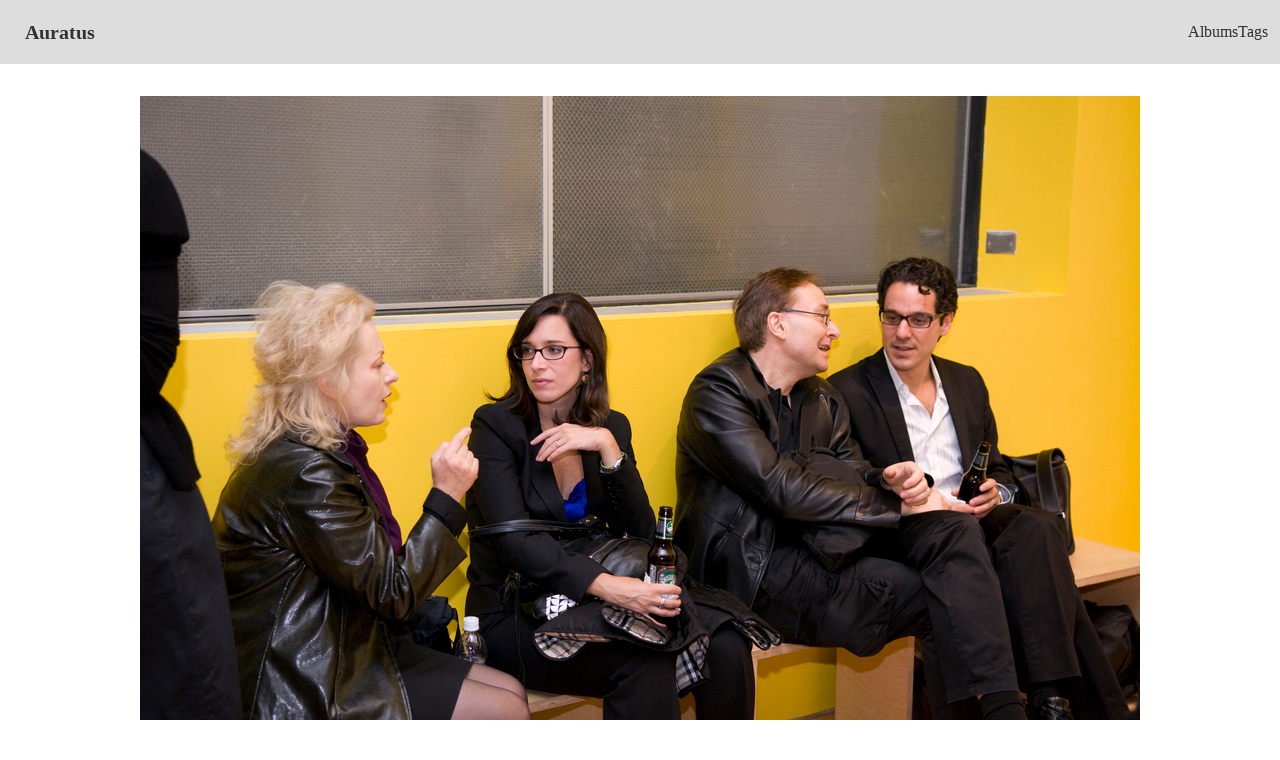

--- FILE ---
content_type: text/html; charset=utf-8
request_url: https://auratus.thraxil.org/photo/48732
body_size: 847
content:
<!DOCTYPE html>
<html lang="en" data-theme="wireframe">
  <head>
    <meta charset="utf-8">
    <meta http-equiv="X-UA-Compatible" content="IE=edge">
    <meta name="viewport" content="width=device-width, initial-scale=1.0">
    <meta name="csrf-token" content="DgMpfB0ReW4EZiUff2ooIzx_ViZeOEM_beX9YBNYg1hoO5ZBM3athR-o">
    <title>
Auratus
    </title>
    <link phx-track-static rel="stylesheet" href="/assets/app-a3f32bbc62edcd4e835580a566953be3.css?vsn=d">
    <script defer phx-track-static type="text/javascript" src="/assets/app-dfb05b0cc620ef5705617078afb6a1bf.js?vsn=d">
    </script>
  </head>
  <body class="bg-base-100">
    <div class="navbar bg-base-300">
      <div class="flex-1">
<a class="btn btn-ghost normal-case text-xl" href="/?page=1">Auratus</a>
      </div>
      <div class="flex-none">
        <ul class="menu menu-horizontal px-1">
          <li><a href="/album">Albums</a></li>
          <li><a href="/tag">Tags</a></li>

        </ul>
      </div>
    </div>
<main>
  <p class="alert alert-info" role="alert"></p>
  <p class="alert alert-danger" role="alert"></p>
<div class="card max-h-fit">
  <div class="card-body">
    <figure><img alt="SilentPicturesOpening-FR267.JPG" class="max-h-fit" src="https://d2f33fmhbh7cs9.cloudfront.net/image/4d380705084764e09e9b0db088e56e51f0743c4e/1000w800h/48732.jpg"></figure>

    <h2 class="card-title">SilentPicturesOpening-FR267.JPG</h2>

      <p>Taken: 2009-09-10T20:42:42Z</p>

    <p>Uploaded: 2009-09-23T20:22:31</p>

  </div>

    <h3>Albums</h3>

      <div class="text-sm breadcrumbs">
        <ul>
          <li><a href="/?page=1">Auratus</a></li>
          <li><a href="/album">Albums</a></li>
          <li><a href="/album/984">Silent Pictures Gallery Opening</a></li>
        </ul>
      </div>



    <h3>Tags</h3>
    <ul>

        <li class="badge">
<a href="/tag/silentpictures">silentpictures</a>
        </li>

    </ul>

</div>
</main>
  </body>
</html>

--- FILE ---
content_type: text/javascript
request_url: https://auratus.thraxil.org/assets/app-dfb05b0cc620ef5705617078afb6a1bf.js?vsn=d
body_size: 56000
content:
(()=>{var xi=Object.create;var ut=Object.defineProperty,Li=Object.defineProperties,Ii=Object.getOwnPropertyDescriptor,Oi=Object.getOwnPropertyDescriptors,Di=Object.getOwnPropertyNames,Nt=Object.getOwnPropertySymbols,Hi=Object.getPrototypeOf,Ft=Object.prototype.hasOwnProperty,Mi=Object.prototype.propertyIsEnumerable;var $t=(t,e,i)=>e in t?ut(t,e,{enumerable:!0,configurable:!0,writable:!0,value:i}):t[e]=i,N=(t,e)=>{for(var i in e||(e={}))Ft.call(e,i)&&$t(t,i,e[i]);if(Nt)for(var i of Nt(e))Mi.call(e,i)&&$t(t,i,e[i]);return t},le=(t,e)=>Li(t,Oi(e));var Ni=(t,e)=>()=>(e||t((e={exports:{}}).exports,e),e.exports);var $i=(t,e,i,s)=>{if(e&&typeof e=="object"||typeof e=="function")for(let n of Di(e))!Ft.call(t,n)&&n!==i&&ut(t,n,{get:()=>e[n],enumerable:!(s=Ii(e,n))||s.enumerable});return t};var Fi=(t,e,i)=>(i=t!=null?xi(Hi(t)):{},$i(e||!t||!t.__esModule?ut(i,"default",{value:t,enumerable:!0}):i,t));var _i=Ni((Ti,at)=>{(function(t,e){"use strict";(function(){for(var m=0,g=["ms","moz","webkit","o"],d=0;d<g.length&&!t.requestAnimationFrame;++d)t.requestAnimationFrame=t[g[d]+"RequestAnimationFrame"],t.cancelAnimationFrame=t[g[d]+"CancelAnimationFrame"]||t[g[d]+"CancelRequestAnimationFrame"];t.requestAnimationFrame||(t.requestAnimationFrame=function(v,w){var P=new Date().getTime(),$=Math.max(0,16-(P-m)),y=t.setTimeout(function(){v(P+$)},$);return m=P+$,y}),t.cancelAnimationFrame||(t.cancelAnimationFrame=function(v){clearTimeout(v)})})();var i,s,n,r,o,a=function(m,g,d){m.addEventListener?m.addEventListener(g,d,!1):m.attachEvent?m.attachEvent("on"+g,d):m["on"+g]=d},h={autoRun:!0,barThickness:3,barColors:{0:"rgba(26,  188, 156, .9)",".25":"rgba(52,  152, 219, .9)",".50":"rgba(241, 196, 15,  .9)",".75":"rgba(230, 126, 34,  .9)","1.0":"rgba(211, 84,  0,   .9)"},shadowBlur:10,shadowColor:"rgba(0,   0,   0,   .6)",className:null},l=function(){i.width=t.innerWidth,i.height=h.barThickness*5;var m=i.getContext("2d");m.shadowBlur=h.shadowBlur,m.shadowColor=h.shadowColor;var g=m.createLinearGradient(0,0,i.width,0);for(var d in h.barColors)g.addColorStop(d,h.barColors[d]);m.lineWidth=h.barThickness,m.beginPath(),m.moveTo(0,h.barThickness/2),m.lineTo(Math.ceil(r*i.width),h.barThickness/2),m.strokeStyle=g,m.stroke()},u=function(){i=e.createElement("canvas");var m=i.style;m.position="fixed",m.top=m.left=m.right=m.margin=m.padding=0,m.zIndex=100001,m.display="none",h.className&&i.classList.add(h.className),e.body.appendChild(i),a(t,"resize",l)},p={config:function(m){for(var g in m)h.hasOwnProperty(g)&&(h[g]=m[g])},show:function(){o||(o=!0,n!==null&&t.cancelAnimationFrame(n),i||u(),i.style.opacity=1,i.style.display="block",p.progress(0),h.autoRun&&function m(){s=t.requestAnimationFrame(m),p.progress("+"+.05*Math.pow(1-Math.sqrt(r),2))}())},progress:function(m){return typeof m=="undefined"||(typeof m=="string"&&(m=(m.indexOf("+")>=0||m.indexOf("-")>=0?r:0)+parseFloat(m)),r=m>1?1:m,l()),r},hide:function(){!o||(o=!1,s!=null&&(t.cancelAnimationFrame(s),s=null),function m(){if(p.progress("+.1")>=1&&(i.style.opacity-=.05,i.style.opacity<=.05)){i.style.display="none",n=null;return}n=t.requestAnimationFrame(m)}())}};typeof at=="object"&&typeof at.exports=="object"?at.exports=p:typeof define=="function"&&define.amd?define(function(){return p}):this.topbar=p}).call(Ti,window,document)});(function(){var t=e();function e(){if(typeof window.CustomEvent=="function")return window.CustomEvent;function n(r,o){o=o||{bubbles:!1,cancelable:!1,detail:void 0};var a=document.createEvent("CustomEvent");return a.initCustomEvent(r,o.bubbles,o.cancelable,o.detail),a}return n.prototype=window.Event.prototype,n}function i(n,r){var o=document.createElement("input");return o.type="hidden",o.name=n,o.value=r,o}function s(n,r){var o=n.getAttribute("data-to"),a=i("_method",n.getAttribute("data-method")),h=i("_csrf_token",n.getAttribute("data-csrf")),l=document.createElement("form"),u=document.createElement("input"),p=n.getAttribute("target");l.method=n.getAttribute("data-method")==="get"?"get":"post",l.action=o,l.style.display="none",p?l.target=p:r&&(l.target="_blank"),l.appendChild(h),l.appendChild(a),document.body.appendChild(l),u.type="submit",l.appendChild(u),u.click()}window.addEventListener("click",function(n){var r=n.target;if(!n.defaultPrevented)for(;r&&r.getAttribute;){var o=new t("phoenix.link.click",{bubbles:!0,cancelable:!0});if(!r.dispatchEvent(o))return n.preventDefault(),n.stopImmediatePropagation(),!1;if(r.getAttribute("data-method")&&r.getAttribute("data-to"))return s(r,n.metaKey||n.shiftKey),n.preventDefault(),!1;r=r.parentNode}},!1),window.addEventListener("phoenix.link.click",function(n){var r=n.target.getAttribute("data-confirm");r&&!window.confirm(r)&&n.preventDefault()},!1)})();var xe=t=>typeof t=="function"?t:function(){return t},Ui=typeof self!="undefined"?self:null,we=typeof window!="undefined"?window:null,K=Ui||we||globalThis,ji="2.0.0",z={connecting:0,open:1,closing:2,closed:3},Bi=1e4,Vi=1e3,V={closed:"closed",errored:"errored",joined:"joined",joining:"joining",leaving:"leaving"},te={close:"phx_close",error:"phx_error",join:"phx_join",reply:"phx_reply",leave:"phx_leave"},ft={longpoll:"longpoll",websocket:"websocket"},Ji={complete:4},pt="base64url.bearer.phx.",Je=class{constructor(t,e,i,s){this.channel=t,this.event=e,this.payload=i||function(){return{}},this.receivedResp=null,this.timeout=s,this.timeoutTimer=null,this.recHooks=[],this.sent=!1}resend(t){this.timeout=t,this.reset(),this.send()}send(){this.hasReceived("timeout")||(this.startTimeout(),this.sent=!0,this.channel.socket.push({topic:this.channel.topic,event:this.event,payload:this.payload(),ref:this.ref,join_ref:this.channel.joinRef()}))}receive(t,e){return this.hasReceived(t)&&e(this.receivedResp.response),this.recHooks.push({status:t,callback:e}),this}reset(){this.cancelRefEvent(),this.ref=null,this.refEvent=null,this.receivedResp=null,this.sent=!1}matchReceive({status:t,response:e,_ref:i}){this.recHooks.filter(s=>s.status===t).forEach(s=>s.callback(e))}cancelRefEvent(){!this.refEvent||this.channel.off(this.refEvent)}cancelTimeout(){clearTimeout(this.timeoutTimer),this.timeoutTimer=null}startTimeout(){this.timeoutTimer&&this.cancelTimeout(),this.ref=this.channel.socket.makeRef(),this.refEvent=this.channel.replyEventName(this.ref),this.channel.on(this.refEvent,t=>{this.cancelRefEvent(),this.cancelTimeout(),this.receivedResp=t,this.matchReceive(t)}),this.timeoutTimer=setTimeout(()=>{this.trigger("timeout",{})},this.timeout)}hasReceived(t){return this.receivedResp&&this.receivedResp.status===t}trigger(t,e){this.channel.trigger(this.refEvent,{status:t,response:e})}},Ut=class{constructor(t,e){this.callback=t,this.timerCalc=e,this.timer=null,this.tries=0}reset(){this.tries=0,clearTimeout(this.timer)}scheduleTimeout(){clearTimeout(this.timer),this.timer=setTimeout(()=>{this.tries=this.tries+1,this.callback()},this.timerCalc(this.tries+1))}},Xi=class{constructor(t,e,i){this.state=V.closed,this.topic=t,this.params=xe(e||{}),this.socket=i,this.bindings=[],this.bindingRef=0,this.timeout=this.socket.timeout,this.joinedOnce=!1,this.joinPush=new Je(this,te.join,this.params,this.timeout),this.pushBuffer=[],this.stateChangeRefs=[],this.rejoinTimer=new Ut(()=>{this.socket.isConnected()&&this.rejoin()},this.socket.rejoinAfterMs),this.stateChangeRefs.push(this.socket.onError(()=>this.rejoinTimer.reset())),this.stateChangeRefs.push(this.socket.onOpen(()=>{this.rejoinTimer.reset(),this.isErrored()&&this.rejoin()})),this.joinPush.receive("ok",()=>{this.state=V.joined,this.rejoinTimer.reset(),this.pushBuffer.forEach(s=>s.send()),this.pushBuffer=[]}),this.joinPush.receive("error",()=>{this.state=V.errored,this.socket.isConnected()&&this.rejoinTimer.scheduleTimeout()}),this.onClose(()=>{this.rejoinTimer.reset(),this.socket.hasLogger()&&this.socket.log("channel",`close ${this.topic} ${this.joinRef()}`),this.state=V.closed,this.socket.remove(this)}),this.onError(s=>{this.socket.hasLogger()&&this.socket.log("channel",`error ${this.topic}`,s),this.isJoining()&&this.joinPush.reset(),this.state=V.errored,this.socket.isConnected()&&this.rejoinTimer.scheduleTimeout()}),this.joinPush.receive("timeout",()=>{this.socket.hasLogger()&&this.socket.log("channel",`timeout ${this.topic} (${this.joinRef()})`,this.joinPush.timeout),new Je(this,te.leave,xe({}),this.timeout).send(),this.state=V.errored,this.joinPush.reset(),this.socket.isConnected()&&this.rejoinTimer.scheduleTimeout()}),this.on(te.reply,(s,n)=>{this.trigger(this.replyEventName(n),s)})}join(t=this.timeout){if(this.joinedOnce)throw new Error("tried to join multiple times. 'join' can only be called a single time per channel instance");return this.timeout=t,this.joinedOnce=!0,this.rejoin(),this.joinPush}onClose(t){this.on(te.close,t)}onError(t){return this.on(te.error,e=>t(e))}on(t,e){let i=this.bindingRef++;return this.bindings.push({event:t,ref:i,callback:e}),i}off(t,e){this.bindings=this.bindings.filter(i=>!(i.event===t&&(typeof e=="undefined"||e===i.ref)))}canPush(){return this.socket.isConnected()&&this.isJoined()}push(t,e,i=this.timeout){if(e=e||{},!this.joinedOnce)throw new Error(`tried to push '${t}' to '${this.topic}' before joining. Use channel.join() before pushing events`);let s=new Je(this,t,function(){return e},i);return this.canPush()?s.send():(s.startTimeout(),this.pushBuffer.push(s)),s}leave(t=this.timeout){this.rejoinTimer.reset(),this.joinPush.cancelTimeout(),this.state=V.leaving;let e=()=>{this.socket.hasLogger()&&this.socket.log("channel",`leave ${this.topic}`),this.trigger(te.close,"leave")},i=new Je(this,te.leave,xe({}),t);return i.receive("ok",()=>e()).receive("timeout",()=>e()),i.send(),this.canPush()||i.trigger("ok",{}),i}onMessage(t,e,i){return e}isMember(t,e,i,s){return this.topic!==t?!1:s&&s!==this.joinRef()?(this.socket.hasLogger()&&this.socket.log("channel","dropping outdated message",{topic:t,event:e,payload:i,joinRef:s}),!1):!0}joinRef(){return this.joinPush.ref}rejoin(t=this.timeout){this.isLeaving()||(this.socket.leaveOpenTopic(this.topic),this.state=V.joining,this.joinPush.resend(t))}trigger(t,e,i,s){let n=this.onMessage(t,e,i,s);if(e&&!n)throw new Error("channel onMessage callbacks must return the payload, modified or unmodified");let r=this.bindings.filter(o=>o.event===t);for(let o=0;o<r.length;o++)r[o].callback(n,i,s||this.joinRef())}replyEventName(t){return`chan_reply_${t}`}isClosed(){return this.state===V.closed}isErrored(){return this.state===V.errored}isJoined(){return this.state===V.joined}isJoining(){return this.state===V.joining}isLeaving(){return this.state===V.leaving}},qe=class{static request(t,e,i,s,n,r,o){if(K.XDomainRequest){let a=new K.XDomainRequest;return this.xdomainRequest(a,t,e,s,n,r,o)}else if(K.XMLHttpRequest){let a=new K.XMLHttpRequest;return this.xhrRequest(a,t,e,i,s,n,r,o)}else{if(K.fetch&&K.AbortController)return this.fetchRequest(t,e,i,s,n,r,o);throw new Error("No suitable XMLHttpRequest implementation found")}}static fetchRequest(t,e,i,s,n,r,o){let a={method:t,headers:i,body:s},h=null;if(n){h=new AbortController;let l=setTimeout(()=>h.abort(),n);a.signal=h.signal}return K.fetch(e,a).then(l=>l.text()).then(l=>this.parseJSON(l)).then(l=>o&&o(l)).catch(l=>{l.name==="AbortError"&&r?r():o&&o(null)}),h}static xdomainRequest(t,e,i,s,n,r,o){return t.timeout=n,t.open(e,i),t.onload=()=>{let a=this.parseJSON(t.responseText);o&&o(a)},r&&(t.ontimeout=r),t.onprogress=()=>{},t.send(s),t}static xhrRequest(t,e,i,s,n,r,o,a){t.open(e,i,!0),t.timeout=r;for(let[h,l]of Object.entries(s))t.setRequestHeader(h,l);return t.onerror=()=>a&&a(null),t.onreadystatechange=()=>{if(t.readyState===Ji.complete&&a){let h=this.parseJSON(t.responseText);a(h)}},o&&(t.ontimeout=o),t.send(n),t}static parseJSON(t){if(!t||t==="")return null;try{return JSON.parse(t)}catch(e){return console&&console.log("failed to parse JSON response",t),null}}static serialize(t,e){let i=[];for(var s in t){if(!Object.prototype.hasOwnProperty.call(t,s))continue;let n=e?`${e}[${s}]`:s,r=t[s];typeof r=="object"?i.push(this.serialize(r,n)):i.push(encodeURIComponent(n)+"="+encodeURIComponent(r))}return i.join("&")}static appendParams(t,e){if(Object.keys(e).length===0)return t;let i=t.match(/\?/)?"&":"?";return`${t}${i}${this.serialize(e)}`}},qi=t=>{let e="",i=new Uint8Array(t),s=i.byteLength;for(let n=0;n<s;n++)e+=String.fromCharCode(i[n]);return btoa(e)},Pe=class{constructor(t,e){e&&e.length===2&&e[1].startsWith(pt)&&(this.authToken=atob(e[1].slice(pt.length))),this.endPoint=null,this.token=null,this.skipHeartbeat=!0,this.reqs=new Set,this.awaitingBatchAck=!1,this.currentBatch=null,this.currentBatchTimer=null,this.batchBuffer=[],this.onopen=function(){},this.onerror=function(){},this.onmessage=function(){},this.onclose=function(){},this.pollEndpoint=this.normalizeEndpoint(t),this.readyState=z.connecting,setTimeout(()=>this.poll(),0)}normalizeEndpoint(t){return t.replace("ws://","http://").replace("wss://","https://").replace(new RegExp("(.*)/"+ft.websocket),"$1/"+ft.longpoll)}endpointURL(){return qe.appendParams(this.pollEndpoint,{token:this.token})}closeAndRetry(t,e,i){this.close(t,e,i),this.readyState=z.connecting}ontimeout(){this.onerror("timeout"),this.closeAndRetry(1005,"timeout",!1)}isActive(){return this.readyState===z.open||this.readyState===z.connecting}poll(){let t={Accept:"application/json"};this.authToken&&(t["X-Phoenix-AuthToken"]=this.authToken),this.ajax("GET",t,null,()=>this.ontimeout(),e=>{if(e){var{status:i,token:s,messages:n}=e;if(i===410&&this.token!==null){this.onerror(410),this.closeAndRetry(3410,"session_gone",!1);return}this.token=s}else i=0;switch(i){case 200:n.forEach(r=>{setTimeout(()=>this.onmessage({data:r}),0)}),this.poll();break;case 204:this.poll();break;case 410:this.readyState=z.open,this.onopen({}),this.poll();break;case 403:this.onerror(403),this.close(1008,"forbidden",!1);break;case 0:case 500:this.onerror(500),this.closeAndRetry(1011,"internal server error",500);break;default:throw new Error(`unhandled poll status ${i}`)}})}send(t){typeof t!="string"&&(t=qi(t)),this.currentBatch?this.currentBatch.push(t):this.awaitingBatchAck?this.batchBuffer.push(t):(this.currentBatch=[t],this.currentBatchTimer=setTimeout(()=>{this.batchSend(this.currentBatch),this.currentBatch=null},0))}batchSend(t){this.awaitingBatchAck=!0,this.ajax("POST",{"Content-Type":"application/x-ndjson"},t.join(`
`),()=>this.onerror("timeout"),e=>{this.awaitingBatchAck=!1,!e||e.status!==200?(this.onerror(e&&e.status),this.closeAndRetry(1011,"internal server error",!1)):this.batchBuffer.length>0&&(this.batchSend(this.batchBuffer),this.batchBuffer=[])})}close(t,e,i){for(let n of this.reqs)n.abort();this.readyState=z.closed;let s=Object.assign({code:1e3,reason:void 0,wasClean:!0},{code:t,reason:e,wasClean:i});this.batchBuffer=[],clearTimeout(this.currentBatchTimer),this.currentBatchTimer=null,typeof CloseEvent!="undefined"?this.onclose(new CloseEvent("close",s)):this.onclose(s)}ajax(t,e,i,s,n){let r,o=()=>{this.reqs.delete(r),s()};r=qe.request(t,this.endpointURL(),e,i,this.timeout,o,a=>{this.reqs.delete(r),this.isActive()&&n(a)}),this.reqs.add(r)}};var Xe={HEADER_LENGTH:1,META_LENGTH:4,KINDS:{push:0,reply:1,broadcast:2},encode(t,e){if(t.payload.constructor===ArrayBuffer)return e(this.binaryEncode(t));{let i=[t.join_ref,t.ref,t.topic,t.event,t.payload];return e(JSON.stringify(i))}},decode(t,e){if(t.constructor===ArrayBuffer)return e(this.binaryDecode(t));{let[i,s,n,r,o]=JSON.parse(t);return e({join_ref:i,ref:s,topic:n,event:r,payload:o})}},binaryEncode(t){let{join_ref:e,ref:i,event:s,topic:n,payload:r}=t,o=this.META_LENGTH+e.length+i.length+n.length+s.length,a=new ArrayBuffer(this.HEADER_LENGTH+o),h=new DataView(a),l=0;h.setUint8(l++,this.KINDS.push),h.setUint8(l++,e.length),h.setUint8(l++,i.length),h.setUint8(l++,n.length),h.setUint8(l++,s.length),Array.from(e,p=>h.setUint8(l++,p.charCodeAt(0))),Array.from(i,p=>h.setUint8(l++,p.charCodeAt(0))),Array.from(n,p=>h.setUint8(l++,p.charCodeAt(0))),Array.from(s,p=>h.setUint8(l++,p.charCodeAt(0)));var u=new Uint8Array(a.byteLength+r.byteLength);return u.set(new Uint8Array(a),0),u.set(new Uint8Array(r),a.byteLength),u.buffer},binaryDecode(t){let e=new DataView(t),i=e.getUint8(0),s=new TextDecoder;switch(i){case this.KINDS.push:return this.decodePush(t,e,s);case this.KINDS.reply:return this.decodeReply(t,e,s);case this.KINDS.broadcast:return this.decodeBroadcast(t,e,s)}},decodePush(t,e,i){let s=e.getUint8(1),n=e.getUint8(2),r=e.getUint8(3),o=this.HEADER_LENGTH+this.META_LENGTH-1,a=i.decode(t.slice(o,o+s));o=o+s;let h=i.decode(t.slice(o,o+n));o=o+n;let l=i.decode(t.slice(o,o+r));o=o+r;let u=t.slice(o,t.byteLength);return{join_ref:a,ref:null,topic:h,event:l,payload:u}},decodeReply(t,e,i){let s=e.getUint8(1),n=e.getUint8(2),r=e.getUint8(3),o=e.getUint8(4),a=this.HEADER_LENGTH+this.META_LENGTH,h=i.decode(t.slice(a,a+s));a=a+s;let l=i.decode(t.slice(a,a+n));a=a+n;let u=i.decode(t.slice(a,a+r));a=a+r;let p=i.decode(t.slice(a,a+o));a=a+o;let m=t.slice(a,t.byteLength),g={status:p,response:m};return{join_ref:h,ref:l,topic:u,event:te.reply,payload:g}},decodeBroadcast(t,e,i){let s=e.getUint8(1),n=e.getUint8(2),r=this.HEADER_LENGTH+2,o=i.decode(t.slice(r,r+s));r=r+s;let a=i.decode(t.slice(r,r+n));r=r+n;let h=t.slice(r,t.byteLength);return{join_ref:null,ref:null,topic:o,event:a,payload:h}}},jt=class{constructor(t,e={}){this.stateChangeCallbacks={open:[],close:[],error:[],message:[]},this.channels=[],this.sendBuffer=[],this.ref=0,this.fallbackRef=null,this.timeout=e.timeout||Bi,this.transport=e.transport||K.WebSocket||Pe,this.primaryPassedHealthCheck=!1,this.longPollFallbackMs=e.longPollFallbackMs,this.fallbackTimer=null,this.sessionStore=e.sessionStorage||K&&K.sessionStorage,this.establishedConnections=0,this.defaultEncoder=Xe.encode.bind(Xe),this.defaultDecoder=Xe.decode.bind(Xe),this.closeWasClean=!1,this.disconnecting=!1,this.binaryType=e.binaryType||"arraybuffer",this.connectClock=1,this.pageHidden=!1,this.transport!==Pe?(this.encode=e.encode||this.defaultEncoder,this.decode=e.decode||this.defaultDecoder):(this.encode=this.defaultEncoder,this.decode=this.defaultDecoder);let i=null;we&&we.addEventListener&&(we.addEventListener("pagehide",s=>{this.conn&&(this.disconnect(),i=this.connectClock)}),we.addEventListener("pageshow",s=>{i===this.connectClock&&(i=null,this.connect())}),we.addEventListener("visibilitychange",()=>{document.visibilityState==="hidden"?this.pageHidden=!0:(this.pageHidden=!1,this.isConnected()||this.teardown(()=>this.connect()))})),this.heartbeatIntervalMs=e.heartbeatIntervalMs||3e4,this.rejoinAfterMs=s=>e.rejoinAfterMs?e.rejoinAfterMs(s):[1e3,2e3,5e3][s-1]||1e4,this.reconnectAfterMs=s=>e.reconnectAfterMs?e.reconnectAfterMs(s):[10,50,100,150,200,250,500,1e3,2e3][s-1]||5e3,this.logger=e.logger||null,!this.logger&&e.debug&&(this.logger=(s,n,r)=>{console.log(`${s}: ${n}`,r)}),this.longpollerTimeout=e.longpollerTimeout||2e4,this.params=xe(e.params||{}),this.endPoint=`${t}/${ft.websocket}`,this.vsn=e.vsn||ji,this.heartbeatTimeoutTimer=null,this.heartbeatTimer=null,this.pendingHeartbeatRef=null,this.reconnectTimer=new Ut(()=>{if(this.pageHidden){this.log("Not reconnecting as page is hidden!"),this.teardown();return}this.teardown(()=>this.connect())},this.reconnectAfterMs),this.authToken=e.authToken}getLongPollTransport(){return Pe}replaceTransport(t){this.connectClock++,this.closeWasClean=!0,clearTimeout(this.fallbackTimer),this.reconnectTimer.reset(),this.conn&&(this.conn.close(),this.conn=null),this.transport=t}protocol(){return location.protocol.match(/^https/)?"wss":"ws"}endPointURL(){let t=qe.appendParams(qe.appendParams(this.endPoint,this.params()),{vsn:this.vsn});return t.charAt(0)!=="/"?t:t.charAt(1)==="/"?`${this.protocol()}:${t}`:`${this.protocol()}://${location.host}${t}`}disconnect(t,e,i){this.connectClock++,this.disconnecting=!0,this.closeWasClean=!0,clearTimeout(this.fallbackTimer),this.reconnectTimer.reset(),this.teardown(()=>{this.disconnecting=!1,t&&t()},e,i)}connect(t){t&&(console&&console.log("passing params to connect is deprecated. Instead pass :params to the Socket constructor"),this.params=xe(t)),!(this.conn&&!this.disconnecting)&&(this.longPollFallbackMs&&this.transport!==Pe?this.connectWithFallback(Pe,this.longPollFallbackMs):this.transportConnect())}log(t,e,i){this.logger&&this.logger(t,e,i)}hasLogger(){return this.logger!==null}onOpen(t){let e=this.makeRef();return this.stateChangeCallbacks.open.push([e,t]),e}onClose(t){let e=this.makeRef();return this.stateChangeCallbacks.close.push([e,t]),e}onError(t){let e=this.makeRef();return this.stateChangeCallbacks.error.push([e,t]),e}onMessage(t){let e=this.makeRef();return this.stateChangeCallbacks.message.push([e,t]),e}ping(t){if(!this.isConnected())return!1;let e=this.makeRef(),i=Date.now();this.push({topic:"phoenix",event:"heartbeat",payload:{},ref:e});let s=this.onMessage(n=>{n.ref===e&&(this.off([s]),t(Date.now()-i))});return!0}transportConnect(){this.connectClock++,this.closeWasClean=!1;let t;this.authToken&&(t=["phoenix",`${pt}${btoa(this.authToken).replace(/=/g,"")}`]),this.conn=new this.transport(this.endPointURL(),t),this.conn.binaryType=this.binaryType,this.conn.timeout=this.longpollerTimeout,this.conn.onopen=()=>this.onConnOpen(),this.conn.onerror=e=>this.onConnError(e),this.conn.onmessage=e=>this.onConnMessage(e),this.conn.onclose=e=>this.onConnClose(e)}getSession(t){return this.sessionStore&&this.sessionStore.getItem(t)}storeSession(t,e){this.sessionStore&&this.sessionStore.setItem(t,e)}connectWithFallback(t,e=2500){clearTimeout(this.fallbackTimer);let i=!1,s=!0,n,r,o=a=>{this.log("transport",`falling back to ${t.name}...`,a),this.off([n,r]),s=!1,this.replaceTransport(t),this.transportConnect()};if(this.getSession(`phx:fallback:${t.name}`))return o("memorized");this.fallbackTimer=setTimeout(o,e),r=this.onError(a=>{this.log("transport","error",a),s&&!i&&(clearTimeout(this.fallbackTimer),o(a))}),this.fallbackRef&&this.off([this.fallbackRef]),this.fallbackRef=this.onOpen(()=>{if(i=!0,!s)return this.primaryPassedHealthCheck||this.storeSession(`phx:fallback:${t.name}`,"true"),this.log("transport",`established ${t.name} fallback`);clearTimeout(this.fallbackTimer),this.fallbackTimer=setTimeout(o,e),this.ping(a=>{this.log("transport","connected to primary after",a),this.primaryPassedHealthCheck=!0,clearTimeout(this.fallbackTimer)})}),this.transportConnect()}clearHeartbeats(){clearTimeout(this.heartbeatTimer),clearTimeout(this.heartbeatTimeoutTimer)}onConnOpen(){this.hasLogger()&&this.log("transport",`${this.transport.name} connected to ${this.endPointURL()}`),this.closeWasClean=!1,this.disconnecting=!1,this.establishedConnections++,this.flushSendBuffer(),this.reconnectTimer.reset(),this.resetHeartbeat(),this.stateChangeCallbacks.open.forEach(([,t])=>t())}heartbeatTimeout(){this.pendingHeartbeatRef&&(this.pendingHeartbeatRef=null,this.hasLogger()&&this.log("transport","heartbeat timeout. Attempting to re-establish connection"),this.triggerChanError(),this.closeWasClean=!1,this.teardown(()=>this.reconnectTimer.scheduleTimeout(),Vi,"heartbeat timeout"))}resetHeartbeat(){this.conn&&this.conn.skipHeartbeat||(this.pendingHeartbeatRef=null,this.clearHeartbeats(),this.heartbeatTimer=setTimeout(()=>this.sendHeartbeat(),this.heartbeatIntervalMs))}teardown(t,e,i){if(!this.conn)return t&&t();let s=this.connectClock;this.waitForBufferDone(()=>{s===this.connectClock&&(this.conn&&(e?this.conn.close(e,i||""):this.conn.close()),this.waitForSocketClosed(()=>{s===this.connectClock&&(this.conn&&(this.conn.onopen=function(){},this.conn.onerror=function(){},this.conn.onmessage=function(){},this.conn.onclose=function(){},this.conn=null),t&&t())}))})}waitForBufferDone(t,e=1){if(e===5||!this.conn||!this.conn.bufferedAmount){t();return}setTimeout(()=>{this.waitForBufferDone(t,e+1)},150*e)}waitForSocketClosed(t,e=1){if(e===5||!this.conn||this.conn.readyState===z.closed){t();return}setTimeout(()=>{this.waitForSocketClosed(t,e+1)},150*e)}onConnClose(t){this.conn&&(this.conn.onclose=()=>{});let e=t&&t.code;this.hasLogger()&&this.log("transport","close",t),this.triggerChanError(),this.clearHeartbeats(),!this.closeWasClean&&e!==1e3&&this.reconnectTimer.scheduleTimeout(),this.stateChangeCallbacks.close.forEach(([,i])=>i(t))}onConnError(t){this.hasLogger()&&this.log("transport",t);let e=this.transport,i=this.establishedConnections;this.stateChangeCallbacks.error.forEach(([,s])=>{s(t,e,i)}),(e===this.transport||i>0)&&this.triggerChanError()}triggerChanError(){this.channels.forEach(t=>{t.isErrored()||t.isLeaving()||t.isClosed()||t.trigger(te.error)})}connectionState(){switch(this.conn&&this.conn.readyState){case z.connecting:return"connecting";case z.open:return"open";case z.closing:return"closing";default:return"closed"}}isConnected(){return this.connectionState()==="open"}remove(t){this.off(t.stateChangeRefs),this.channels=this.channels.filter(e=>e!==t)}off(t){for(let e in this.stateChangeCallbacks)this.stateChangeCallbacks[e]=this.stateChangeCallbacks[e].filter(([i])=>t.indexOf(i)===-1)}channel(t,e={}){let i=new Xi(t,e,this);return this.channels.push(i),i}push(t){if(this.hasLogger()){let{topic:e,event:i,payload:s,ref:n,join_ref:r}=t;this.log("push",`${e} ${i} (${r}, ${n})`,s)}this.isConnected()?this.encode(t,e=>this.conn.send(e)):this.sendBuffer.push(()=>this.encode(t,e=>this.conn.send(e)))}makeRef(){let t=this.ref+1;return t===this.ref?this.ref=0:this.ref=t,this.ref.toString()}sendHeartbeat(){this.pendingHeartbeatRef&&!this.isConnected()||(this.pendingHeartbeatRef=this.makeRef(),this.push({topic:"phoenix",event:"heartbeat",payload:{},ref:this.pendingHeartbeatRef}),this.heartbeatTimeoutTimer=setTimeout(()=>this.heartbeatTimeout(),this.heartbeatIntervalMs))}flushSendBuffer(){this.isConnected()&&this.sendBuffer.length>0&&(this.sendBuffer.forEach(t=>t()),this.sendBuffer=[])}onConnMessage(t){this.decode(t.data,e=>{let{topic:i,event:s,payload:n,ref:r,join_ref:o}=e;r&&r===this.pendingHeartbeatRef&&(this.clearHeartbeats(),this.pendingHeartbeatRef=null,this.heartbeatTimer=setTimeout(()=>this.sendHeartbeat(),this.heartbeatIntervalMs)),this.hasLogger()&&this.log("receive",`${n.status||""} ${i} ${s} ${r&&"("+r+")"||""}`,n);for(let a=0;a<this.channels.length;a++){let h=this.channels[a];!h.isMember(i,s,n,o)||h.trigger(s,n,r,o)}for(let a=0;a<this.stateChangeCallbacks.message.length;a++){let[,h]=this.stateChangeCallbacks.message[a];h(e)}})}leaveOpenTopic(t){let e=this.channels.find(i=>i.topic===t&&(i.isJoined()||i.isJoining()));e&&(this.hasLogger()&&this.log("transport",`leaving duplicate topic "${t}"`),e.leave())}};var pi="consecutive-reloads",Wi=10,Ki=5e3,zi=1e4,Gi=3e4,mi=["phx-click-loading","phx-change-loading","phx-submit-loading","phx-keydown-loading","phx-keyup-loading","phx-blur-loading","phx-focus-loading","phx-hook-loading"],mt="phx-drop-target-active",Q="data-phx-component",Te="data-phx-view",gt="data-phx-link",Yi="track-static",Qi="data-phx-link-state",_e="data-phx-ref-loading",q="data-phx-ref-src",D="data-phx-ref-lock",Bt="phx-pending-refs",gi="track-uploads",se="data-phx-upload-ref",xt="data-phx-preflighted-refs",Zi="data-phx-done-refs",We="drop-target",kt="data-phx-active-refs",et="phx:live-file:updated",vi="data-phx-skip",bi="data-phx-id",Vt="data-phx-prune",Jt="phx-connected",ce="phx-loading",ye="phx-error",Xt="phx-client-error",Le="phx-server-error",pe="data-phx-parent-id",Lt="data-phx-main",he="data-phx-root-id",Et="viewport-top",St="viewport-bottom",es="viewport-overrun-target",ts="trigger-action",nt="phx-has-focused",is=["text","textarea","number","email","password","search","tel","url","date","time","datetime-local","color","range"],wi=["checkbox","radio"],Fe="phx-has-submitted",Z="data-phx-session",Ue=`[${Z}]`,Ct="data-phx-sticky",fe="data-phx-static",Tt="data-phx-readonly",Se="data-phx-disabled",qt="disable-with",rt="data-phx-disable-with-restore",Ie="hook",ss="debounce",ns="throttle",ot="update",tt="stream",Oe="data-phx-stream",It="data-phx-portal",me="data-phx-teleported",Re="data-phx-teleported-src",it="data-phx-runtime-hook",rs="data-phx-pid",os="key",G="phxPrivate",Wt="auto-recover",Ke="phx:live-socket:debug",vt="phx:live-socket:profiling",bt="phx:live-socket:latency-sim",ze="phx:nav-history-position",as="progress",Kt="mounted",zt="__phoenix_reload_status__",hs=1,Gt=3,ls=200,cs=500,ds="phx-",us=3e4,De="debounce-trigger",He="throttled",Yt="debounce-prev-key",fs={debounce:300,throttle:300},Qt=[_e,q,D],X="s",wt="r",U="c",I="k",Y="kc",Zt="e",ei="r",ti="t",oe="p",Ae="stream",ps=class{constructor(t,e,i){let{chunk_size:s,chunk_timeout:n}=e;this.liveSocket=i,this.entry=t,this.offset=0,this.chunkSize=s,this.chunkTimeout=n,this.chunkTimer=null,this.errored=!1,this.uploadChannel=i.channel(`lvu:${t.ref}`,{token:t.metadata()})}error(t){this.errored||(this.uploadChannel.leave(),this.errored=!0,clearTimeout(this.chunkTimer),this.entry.error(t))}upload(){this.uploadChannel.onError(t=>this.error(t)),this.uploadChannel.join().receive("ok",t=>this.readNextChunk()).receive("error",t=>this.error(t))}isDone(){return this.offset>=this.entry.file.size}readNextChunk(){let t=new window.FileReader,e=this.entry.file.slice(this.offset,this.chunkSize+this.offset);t.onload=i=>{if(i.target.error===null)this.offset+=i.target.result.byteLength,this.pushChunk(i.target.result);else return R("Read error: "+i.target.error)},t.readAsArrayBuffer(e)}pushChunk(t){!this.uploadChannel.isJoined()||this.uploadChannel.push("chunk",t,this.chunkTimeout).receive("ok",()=>{this.entry.progress(this.offset/this.entry.file.size*100),this.isDone()||(this.chunkTimer=setTimeout(()=>this.readNextChunk(),this.liveSocket.getLatencySim()||0))}).receive("error",({reason:e})=>this.error(e))}},R=(t,e)=>console.error&&console.error(t,e),ie=t=>{let e=typeof t;return e==="number"||e==="string"&&/^(0|[1-9]\d*)$/.test(t)};function ms(){let t=new Set,e=document.querySelectorAll("*[id]");for(let i=0,s=e.length;i<s;i++)t.has(e[i].id)?console.error(`Multiple IDs detected: ${e[i].id}. Ensure unique element ids.`):t.add(e[i].id)}function gs(t){let e=new Set;Object.keys(t).forEach(i=>{let s=document.getElementById(i);s&&s.parentElement&&s.parentElement.getAttribute("phx-update")!=="stream"&&e.add(`The stream container with id "${s.parentElement.id}" is missing the phx-update="stream" attribute. Ensure it is set for streams to work properly.`)}),e.forEach(i=>console.error(i))}var vs=(t,e,i,s)=>{t.liveSocket.isDebugEnabled()&&console.log(`${t.id} ${e}: ${i} - `,s)},Me=t=>typeof t=="function"?t:function(){return t},st=t=>JSON.parse(JSON.stringify(t)),ue=(t,e,i)=>{do{if(t.matches(`[${e}]`)&&!t.disabled)return t;t=t.parentElement||t.parentNode}while(t!==null&&t.nodeType===1&&!(i&&i.isSameNode(t)||t.matches(Ue)));return null},ke=t=>t!==null&&typeof t=="object"&&!(t instanceof Array),bs=(t,e)=>JSON.stringify(t)===JSON.stringify(e),ii=t=>{for(let e in t)return!1;return!0},Ce=(t,e)=>t&&e(t),ws=function(t,e,i,s){t.forEach(n=>{new ps(n,i.config,s).upload()})},ys=t=>{if(t.dataTransfer.types){for(let e=0;e<t.dataTransfer.types.length;e++)if(t.dataTransfer.types[e]==="Files")return!0}return!1},As={canPushState(){return typeof history.pushState!="undefined"},dropLocal(t,e,i){return t.removeItem(this.localKey(e,i))},updateLocal(t,e,i,s,n){let r=this.getLocal(t,e,i),o=this.localKey(e,i),a=r===null?s:n(r);return t.setItem(o,JSON.stringify(a)),a},getLocal(t,e,i){return JSON.parse(t.getItem(this.localKey(e,i)))},updateCurrentState(t){!this.canPushState()||history.replaceState(t(history.state||{}),"",window.location.href)},pushState(t,e,i){if(this.canPushState()){if(i!==window.location.href){if(e.type=="redirect"&&e.scroll){let s=history.state||{};s.scroll=e.scroll,history.replaceState(s,"",window.location.href)}delete e.scroll,history[t+"State"](e,"",i||null),window.requestAnimationFrame(()=>{let s=this.getHashTargetEl(window.location.hash);s?s.scrollIntoView():e.type==="redirect"&&window.scroll(0,0)})}}else this.redirect(i)},setCookie(t,e,i){let s=typeof i=="number"?` max-age=${i};`:"";document.cookie=`${t}=${e};${s} path=/`},getCookie(t){return document.cookie.replace(new RegExp(`(?:(?:^|.*;s*)${t}s*=s*([^;]*).*$)|^.*$`),"$1")},deleteCookie(t){document.cookie=`${t}=; max-age=-1; path=/`},redirect(t,e,i=s=>{window.location.href=s}){e&&this.setCookie("__phoenix_flash__",e,60),i(t)},localKey(t,e){return`${t}-${e}`},getHashTargetEl(t){let e=t.toString().substring(1);if(e!=="")return document.getElementById(e)||document.querySelector(`a[name="${e}"]`)}},B=As,de={byId(t){return document.getElementById(t)||R(`no id found for ${t}`)},removeClass(t,e){t.classList.remove(e),t.classList.length===0&&t.removeAttribute("class")},all(t,e,i){if(!t)return[];let s=Array.from(t.querySelectorAll(e));return i&&s.forEach(i),s},childNodeLength(t){let e=document.createElement("template");return e.innerHTML=t,e.content.childElementCount},isUploadInput(t){return t.type==="file"&&t.getAttribute(se)!==null},isAutoUpload(t){return t.hasAttribute("data-phx-auto-upload")},findUploadInputs(t){let e=t.id,i=this.all(document,`input[type="file"][${se}][form="${e}"]`);return this.all(t,`input[type="file"][${se}]`).concat(i)},findComponentNodeList(t,e,i=document){return this.all(i,`[${Te}="${t}"][${Q}="${e}"]`)},isPhxDestroyed(t){return!!(t.id&&de.private(t,"destroyed"))},wantsNewTab(t){let e=t.ctrlKey||t.shiftKey||t.metaKey||t.button&&t.button===1,i=t.target instanceof HTMLAnchorElement&&t.target.hasAttribute("download"),s=t.target.hasAttribute("target")&&t.target.getAttribute("target").toLowerCase()==="_blank",n=t.target.hasAttribute("target")&&!t.target.getAttribute("target").startsWith("_");return e||s||i||n},isUnloadableFormSubmit(t){return t.target&&t.target.getAttribute("method")==="dialog"||t.submitter&&t.submitter.getAttribute("formmethod")==="dialog"?!1:!t.defaultPrevented&&!this.wantsNewTab(t)},isNewPageClick(t,e){let i=t.target instanceof HTMLAnchorElement?t.target.getAttribute("href"):null,s;if(t.defaultPrevented||i===null||this.wantsNewTab(t)||i.startsWith("mailto:")||i.startsWith("tel:")||t.target.isContentEditable)return!1;try{s=new URL(i)}catch(n){try{s=new URL(i,e)}catch(r){return!0}}return s.host===e.host&&s.protocol===e.protocol&&s.pathname===e.pathname&&s.search===e.search?s.hash===""&&!s.href.endsWith("#"):s.protocol.startsWith("http")},markPhxChildDestroyed(t){this.isPhxChild(t)&&t.setAttribute(Z,""),this.putPrivate(t,"destroyed",!0)},findPhxChildrenInFragment(t,e){let i=document.createElement("template");return i.innerHTML=t,this.findPhxChildren(i.content,e)},isIgnored(t,e){return(t.getAttribute(e)||t.getAttribute("data-phx-update"))==="ignore"},isPhxUpdate(t,e,i){return t.getAttribute&&i.indexOf(t.getAttribute(e))>=0},findPhxSticky(t){return this.all(t,`[${Ct}]`)},findPhxChildren(t,e){return this.all(t,`${Ue}[${pe}="${e}"]`)},findExistingParentCIDs(t,e){let i=new Set,s=new Set;return e.forEach(n=>{this.all(document,`[${Te}="${t}"][${Q}="${n}"]`).forEach(r=>{i.add(n),this.all(r,`[${Te}="${t}"][${Q}]`).map(o=>parseInt(o.getAttribute(Q))).forEach(o=>s.add(o))})}),s.forEach(n=>i.delete(n)),i},private(t,e){return t[G]&&t[G][e]},deletePrivate(t,e){t[G]&&delete t[G][e]},putPrivate(t,e,i){t[G]||(t[G]={}),t[G][e]=i},updatePrivate(t,e,i,s){let n=this.private(t,e);n===void 0?this.putPrivate(t,e,s(i)):this.putPrivate(t,e,s(n))},syncPendingAttrs(t,e){!t.hasAttribute(q)||(mi.forEach(i=>{t.classList.contains(i)&&e.classList.add(i)}),Qt.filter(i=>t.hasAttribute(i)).forEach(i=>{e.setAttribute(i,t.getAttribute(i))}))},copyPrivates(t,e){e[G]&&(t[G]=e[G])},putTitle(t){let e=document.querySelector("title");if(e){let{prefix:i,suffix:s,default:n}=e.dataset,r=typeof t!="string"||t.trim()==="";if(r&&typeof n!="string")return;let o=r?n:t;document.title=`${i||""}${o||""}${s||""}`}else document.title=t},debounce(t,e,i,s,n,r,o,a){let h=t.getAttribute(i),l=t.getAttribute(n);h===""&&(h=s),l===""&&(l=r);let u=h||l;switch(u){case null:return a();case"blur":this.incCycle(t,"debounce-blur-cycle",()=>{o()&&a()}),this.once(t,"debounce-blur")&&t.addEventListener("blur",()=>this.triggerCycle(t,"debounce-blur-cycle"));return;default:let p=parseInt(u),m=()=>l?this.deletePrivate(t,He):a(),g=this.incCycle(t,De,m);if(isNaN(p))return R(`invalid throttle/debounce value: ${u}`);if(l){let v=!1;if(e.type==="keydown"){let w=this.private(t,Yt);this.putPrivate(t,Yt,e.key),v=w!==e.key}if(!v&&this.private(t,He))return!1;{a();let w=setTimeout(()=>{o()&&this.triggerCycle(t,De)},p);this.putPrivate(t,He,w)}}else setTimeout(()=>{o()&&this.triggerCycle(t,De,g)},p);let d=t.form;d&&this.once(d,"bind-debounce")&&d.addEventListener("submit",()=>{Array.from(new FormData(d).entries(),([v])=>{let w=d.elements.namedItem(v),P=w instanceof RadioNodeList?w[0]:w;P&&(this.incCycle(P,De),this.deletePrivate(P,He))})}),this.once(t,"bind-debounce")&&t.addEventListener("blur",()=>{clearTimeout(this.private(t,He)),this.triggerCycle(t,De)})}},triggerCycle(t,e,i){let[s,n]=this.private(t,e);i||(i=s),i===s&&(this.incCycle(t,e),n())},once(t,e){return this.private(t,e)===!0?!1:(this.putPrivate(t,e,!0),!0)},incCycle(t,e,i=function(){}){let[s]=this.private(t,e)||[0,i];return s++,this.putPrivate(t,e,[s,i]),s},maintainPrivateHooks(t,e,i,s){t.hasAttribute&&t.hasAttribute("data-phx-hook")&&!e.hasAttribute("data-phx-hook")&&e.setAttribute("data-phx-hook",t.getAttribute("data-phx-hook")),e.hasAttribute&&(e.hasAttribute(i)||e.hasAttribute(s))&&e.setAttribute("data-phx-hook","Phoenix.InfiniteScroll")},putCustomElHook(t,e){t.isConnected?t.setAttribute("data-phx-hook",""):console.error(`
        hook attached to non-connected DOM element
        ensure you are calling createHook within your connectedCallback. ${t.outerHTML}
      `),this.putPrivate(t,"custom-el-hook",e)},getCustomElHook(t){return this.private(t,"custom-el-hook")},isUsedInput(t){return t.nodeType===Node.ELEMENT_NODE&&(this.private(t,nt)||this.private(t,Fe))},resetForm(t){Array.from(t.elements).forEach(e=>{this.deletePrivate(e,nt),this.deletePrivate(e,Fe)})},isPhxChild(t){return t.getAttribute&&t.getAttribute(pe)},isPhxSticky(t){return t.getAttribute&&t.getAttribute(Ct)!==null},isChildOfAny(t,e){return!!e.find(i=>i.contains(t))},firstPhxChild(t){return this.isPhxChild(t)?t:this.all(t,`[${pe}]`)[0]},isPortalTemplate(t){return t.tagName==="TEMPLATE"&&t.hasAttribute(It)},closestViewEl(t){let e=t.closest(`[${me}],${Ue}`);return e?e.hasAttribute(me)?this.byId(e.getAttribute(me)):e.hasAttribute(Z)?e:null:null},dispatchEvent(t,e,i={}){let s=!0;t.nodeName==="INPUT"&&t.type==="file"&&e==="click"&&(s=!1);let o={bubbles:i.bubbles===void 0?s:!!i.bubbles,cancelable:!0,detail:i.detail||{}},a=e==="click"?new MouseEvent("click",o):new CustomEvent(e,o);t.dispatchEvent(a)},cloneNode(t,e){if(typeof e=="undefined")return t.cloneNode(!0);{let i=t.cloneNode(!1);return i.innerHTML=e,i}},mergeAttrs(t,e,i={}){var a;let s=new Set(i.exclude||[]),n=i.isIgnored,r=e.attributes;for(let h=r.length-1;h>=0;h--){let l=r[h].name;if(s.has(l)){if(l==="value"){let u=(a=e.value)!=null?a:e.getAttribute(l);t.value===u&&t.setAttribute("value",e.getAttribute(l))}}else{let u=e.getAttribute(l);t.getAttribute(l)!==u&&(!n||n&&l.startsWith("data-"))&&t.setAttribute(l,u)}}let o=t.attributes;for(let h=o.length-1;h>=0;h--){let l=o[h].name;n?l.startsWith("data-")&&!e.hasAttribute(l)&&!Qt.includes(l)&&t.removeAttribute(l):e.hasAttribute(l)||t.removeAttribute(l)}},mergeFocusedInput(t,e){t instanceof HTMLSelectElement||de.mergeAttrs(t,e,{exclude:["value"]}),e.readOnly?t.setAttribute("readonly",!0):t.removeAttribute("readonly")},hasSelectionRange(t){return t.setSelectionRange&&(t.type==="text"||t.type==="textarea")},restoreFocus(t,e,i){if(t instanceof HTMLSelectElement&&t.focus(),!de.isTextualInput(t))return;t.matches(":focus")||t.focus(),this.hasSelectionRange(t)&&t.setSelectionRange(e,i)},isFormInput(t){return t.localName&&customElements.get(t.localName)?customElements.get(t.localName).formAssociated:/^(?:input|select|textarea)$/i.test(t.tagName)&&t.type!=="button"},syncAttrsToProps(t){t instanceof HTMLInputElement&&wi.indexOf(t.type.toLocaleLowerCase())>=0&&(t.checked=t.getAttribute("checked")!==null)},isTextualInput(t){return is.indexOf(t.type)>=0},isNowTriggerFormExternal(t,e){return t.getAttribute&&t.getAttribute(e)!==null&&document.body.contains(t)},cleanChildNodes(t,e){if(de.isPhxUpdate(t,e,["append","prepend",tt])){let i=[];t.childNodes.forEach(s=>{s.id||(!(s.nodeType===Node.TEXT_NODE&&s.nodeValue.trim()==="")&&s.nodeType!==Node.COMMENT_NODE&&R(`only HTML element tags with an id are allowed inside containers with phx-update.

removing illegal node: "${(s.outerHTML||s.nodeValue).trim()}"

`),i.push(s))}),i.forEach(s=>s.remove())}},replaceRootContainer(t,e,i){let s=new Set(["id",Z,fe,Lt,he]);if(t.tagName.toLowerCase()===e.toLowerCase())return Array.from(t.attributes).filter(n=>!s.has(n.name.toLowerCase())).forEach(n=>t.removeAttribute(n.name)),Object.keys(i).filter(n=>!s.has(n.toLowerCase())).forEach(n=>t.setAttribute(n,i[n])),t;{let n=document.createElement(e);return Object.keys(i).forEach(r=>n.setAttribute(r,i[r])),s.forEach(r=>n.setAttribute(r,t.getAttribute(r))),n.innerHTML=t.innerHTML,t.replaceWith(n),n}},getSticky(t,e,i){let s=(de.private(t,"sticky")||[]).find(([n])=>e===n);if(s){let[n,r,o]=s;return o}else return typeof i=="function"?i():i},deleteSticky(t,e){this.updatePrivate(t,"sticky",[],i=>i.filter(([s,n])=>s!==e))},putSticky(t,e,i){let s=i(t);this.updatePrivate(t,"sticky",[],n=>{let r=n.findIndex(([o])=>e===o);return r>=0?n[r]=[e,i,s]:n.push([e,i,s]),n})},applyStickyOperations(t){let e=de.private(t,"sticky");!e||e.forEach(([i,s,n])=>this.putSticky(t,i,s))},isLocked(t){return t.hasAttribute&&t.hasAttribute(D)},attributeIgnored(t,e){return e.some(i=>t.name==i||i==="*"||i.includes("*")&&t.name.match(i)!=null)}},c=de,Ne=class{static isActive(t,e){let i=e._phxRef===void 0,n=t.getAttribute(kt).split(",").indexOf(M.genFileRef(e))>=0;return e.size>0&&(i||n)}static isPreflighted(t,e){return t.getAttribute(xt).split(",").indexOf(M.genFileRef(e))>=0&&this.isActive(t,e)}static isPreflightInProgress(t){return t._preflightInProgress===!0}static markPreflightInProgress(t){t._preflightInProgress=!0}constructor(t,e,i,s){this.ref=M.genFileRef(e),this.fileEl=t,this.file=e,this.view=i,this.meta=null,this._isCancelled=!1,this._isDone=!1,this._progress=0,this._lastProgressSent=-1,this._onDone=function(){},this._onElUpdated=this.onElUpdated.bind(this),this.fileEl.addEventListener(et,this._onElUpdated),this.autoUpload=s}metadata(){return this.meta}progress(t){this._progress=Math.floor(t),this._progress>this._lastProgressSent&&(this._progress>=100?(this._progress=100,this._lastProgressSent=100,this._isDone=!0,this.view.pushFileProgress(this.fileEl,this.ref,100,()=>{M.untrackFile(this.fileEl,this.file),this._onDone()})):(this._lastProgressSent=this._progress,this.view.pushFileProgress(this.fileEl,this.ref,this._progress)))}isCancelled(){return this._isCancelled}cancel(){this.file._preflightInProgress=!1,this._isCancelled=!0,this._isDone=!0,this._onDone()}isDone(){return this._isDone}error(t="failed"){this.fileEl.removeEventListener(et,this._onElUpdated),this.view.pushFileProgress(this.fileEl,this.ref,{error:t}),this.isAutoUpload()||M.clearFiles(this.fileEl)}isAutoUpload(){return this.autoUpload}onDone(t){this._onDone=()=>{this.fileEl.removeEventListener(et,this._onElUpdated),t()}}onElUpdated(){this.fileEl.getAttribute(kt).split(",").indexOf(this.ref)===-1&&(M.untrackFile(this.fileEl,this.file),this.cancel())}toPreflightPayload(){return{last_modified:this.file.lastModified,name:this.file.name,relative_path:this.file.webkitRelativePath,size:this.file.size,type:this.file.type,ref:this.ref,meta:typeof this.file.meta=="function"?this.file.meta():void 0}}uploader(t){if(this.meta.uploader){let e=t[this.meta.uploader]||R(`no uploader configured for ${this.meta.uploader}`);return{name:this.meta.uploader,callback:e}}else return{name:"channel",callback:ws}}zipPostFlight(t){this.meta=t.entries[this.ref],this.meta||R(`no preflight upload response returned with ref ${this.ref}`,{input:this.fileEl,response:t})}},ks=0,M=class _t{static genFileRef(e){let i=e._phxRef;return i!==void 0?i:(e._phxRef=(ks++).toString(),e._phxRef)}static getEntryDataURL(e,i,s){let n=this.activeFiles(e).find(r=>this.genFileRef(r)===i);s(URL.createObjectURL(n))}static hasUploadsInProgress(e){let i=0;return c.findUploadInputs(e).forEach(s=>{s.getAttribute(xt)!==s.getAttribute(Zi)&&i++}),i>0}static serializeUploads(e){let i=this.activeFiles(e),s={};return i.forEach(n=>{let r={path:e.name},o=e.getAttribute(se);s[o]=s[o]||[],r.ref=this.genFileRef(n),r.last_modified=n.lastModified,r.name=n.name||r.ref,r.relative_path=n.webkitRelativePath,r.type=n.type,r.size=n.size,typeof n.meta=="function"&&(r.meta=n.meta()),s[o].push(r)}),s}static clearFiles(e){e.value=null,e.removeAttribute(se),c.putPrivate(e,"files",[])}static untrackFile(e,i){c.putPrivate(e,"files",c.private(e,"files").filter(s=>!Object.is(s,i)))}static trackFiles(e,i,s){if(e.getAttribute("multiple")!==null){let n=i.filter(r=>!this.activeFiles(e).find(o=>Object.is(o,r)));c.updatePrivate(e,"files",[],r=>r.concat(n)),e.value=null}else s&&s.files.length>0&&(e.files=s.files),c.putPrivate(e,"files",i)}static activeFileInputs(e){let i=c.findUploadInputs(e);return Array.from(i).filter(s=>s.files&&this.activeFiles(s).length>0)}static activeFiles(e){return(c.private(e,"files")||[]).filter(i=>Ne.isActive(e,i))}static inputsAwaitingPreflight(e){let i=c.findUploadInputs(e);return Array.from(i).filter(s=>this.filesAwaitingPreflight(s).length>0)}static filesAwaitingPreflight(e){return this.activeFiles(e).filter(i=>!Ne.isPreflighted(e,i)&&!Ne.isPreflightInProgress(i))}static markPreflightInProgress(e){e.forEach(i=>Ne.markPreflightInProgress(i.file))}constructor(e,i,s){this.autoUpload=c.isAutoUpload(e),this.view=i,this.onComplete=s,this._entries=Array.from(_t.filesAwaitingPreflight(e)||[]).map(n=>new Ne(e,n,i,this.autoUpload)),_t.markPreflightInProgress(this._entries),this.numEntriesInProgress=this._entries.length}isAutoUpload(){return this.autoUpload}entries(){return this._entries}initAdapterUpload(e,i,s){this._entries=this._entries.map(r=>(r.isCancelled()?(this.numEntriesInProgress--,this.numEntriesInProgress===0&&this.onComplete()):(r.zipPostFlight(e),r.onDone(()=>{this.numEntriesInProgress--,this.numEntriesInProgress===0&&this.onComplete()})),r));let n=this._entries.reduce((r,o)=>{if(!o.meta)return r;let{name:a,callback:h}=o.uploader(s.uploaders);return r[a]=r[a]||{callback:h,entries:[]},r[a].entries.push(o),r},{});for(let r in n){let{callback:o,entries:a}=n[r];o(a,i,e,s)}}},Es={anyOf(t,e){return e.find(i=>t instanceof i)},isFocusable(t,e){return t instanceof HTMLAnchorElement&&t.rel!=="ignore"||t instanceof HTMLAreaElement&&t.href!==void 0||!t.disabled&&this.anyOf(t,[HTMLInputElement,HTMLSelectElement,HTMLTextAreaElement,HTMLButtonElement])||t instanceof HTMLIFrameElement||t.tabIndex>=0&&t.getAttribute("aria-hidden")!=="true"||!e&&t.getAttribute("tabindex")!==null&&t.getAttribute("aria-hidden")!=="true"},attemptFocus(t,e){if(this.isFocusable(t,e))try{t.focus()}catch(i){}return!!document.activeElement&&document.activeElement.isSameNode(t)},focusFirstInteractive(t){let e=t.firstElementChild;for(;e;){if(this.attemptFocus(e,!0)||this.focusFirstInteractive(e))return!0;e=e.nextElementSibling}},focusFirst(t){let e=t.firstElementChild;for(;e;){if(this.attemptFocus(e)||this.focusFirst(e))return!0;e=e.nextElementSibling}},focusLast(t){let e=t.lastElementChild;for(;e;){if(this.attemptFocus(e)||this.focusLast(e))return!0;e=e.previousElementSibling}}},J=Es,yi={LiveFileUpload:{activeRefs(){return this.el.getAttribute(kt)},preflightedRefs(){return this.el.getAttribute(xt)},mounted(){this.js().ignoreAttributes(this.el,["value"]),this.preflightedWas=this.preflightedRefs()},updated(){let t=this.preflightedRefs();this.preflightedWas!==t&&(this.preflightedWas=t,t===""&&this.__view().cancelSubmit(this.el.form)),this.activeRefs()===""&&(this.el.value=null),this.el.dispatchEvent(new CustomEvent(et))}},LiveImgPreview:{mounted(){this.ref=this.el.getAttribute("data-phx-entry-ref"),this.inputEl=document.getElementById(this.el.getAttribute(se)),M.getEntryDataURL(this.inputEl,this.ref,t=>{this.url=t,this.el.src=t})},destroyed(){URL.revokeObjectURL(this.url)}},FocusWrap:{mounted(){this.focusStart=this.el.firstElementChild,this.focusEnd=this.el.lastElementChild,this.focusStart.addEventListener("focus",t=>{if(!t.relatedTarget||!this.el.contains(t.relatedTarget)){let e=t.target.nextElementSibling;J.attemptFocus(e)||J.focusFirst(e)}else J.focusLast(this.el)}),this.focusEnd.addEventListener("focus",t=>{if(!t.relatedTarget||!this.el.contains(t.relatedTarget)){let e=t.target.previousElementSibling;J.attemptFocus(e)||J.focusLast(e)}else J.focusFirst(this.el)}),this.el.contains(document.activeElement)||(this.el.addEventListener("phx:show-end",()=>this.el.focus()),window.getComputedStyle(this.el).display!=="none"&&J.focusFirst(this.el))}}},Ai=t=>["HTML","BODY"].indexOf(t.nodeName.toUpperCase())>=0?null:["scroll","auto"].indexOf(getComputedStyle(t).overflowY)>=0?t:Ai(t.parentElement),si=t=>t?t.scrollTop:document.documentElement.scrollTop||document.body.scrollTop,Ot=t=>t?t.getBoundingClientRect().bottom:window.innerHeight||document.documentElement.clientHeight,Dt=t=>t?t.getBoundingClientRect().top:0,Ss=(t,e)=>{let i=t.getBoundingClientRect();return Math.ceil(i.top)>=Dt(e)&&Math.ceil(i.left)>=0&&Math.floor(i.top)<=Ot(e)},Cs=(t,e)=>{let i=t.getBoundingClientRect();return Math.ceil(i.bottom)>=Dt(e)&&Math.ceil(i.left)>=0&&Math.floor(i.bottom)<=Ot(e)},ni=(t,e)=>{let i=t.getBoundingClientRect();return Math.ceil(i.top)>=Dt(e)&&Math.ceil(i.left)>=0&&Math.floor(i.top)<=Ot(e)};yi.InfiniteScroll={mounted(){this.scrollContainer=Ai(this.el);let t=si(this.scrollContainer),e=!1,i=500,s=null,n=this.throttle(i,(a,h)=>{s=()=>!0,this.liveSocket.js().push(this.el,a,{value:{id:h.id,_overran:!0},callback:()=>{s=null}})}),r=this.throttle(i,(a,h)=>{s=()=>h.scrollIntoView({block:"start"}),this.liveSocket.js().push(this.el,a,{value:{id:h.id},callback:()=>{s=null,window.requestAnimationFrame(()=>{ni(h,this.scrollContainer)||h.scrollIntoView({block:"start"})})}})}),o=this.throttle(i,(a,h)=>{s=()=>h.scrollIntoView({block:"end"}),this.liveSocket.js().push(this.el,a,{value:{id:h.id},callback:()=>{s=null,window.requestAnimationFrame(()=>{ni(h,this.scrollContainer)||h.scrollIntoView({block:"end"})})}})});this.onScroll=a=>{let h=si(this.scrollContainer);if(s)return t=h,s();let l=this.findOverrunTarget(),u=this.el.getAttribute(this.liveSocket.binding("viewport-top")),p=this.el.getAttribute(this.liveSocket.binding("viewport-bottom")),m=this.el.lastElementChild,g=this.el.firstElementChild,d=h<t,v=h>t;d&&u&&!e&&l.top>=0?(e=!0,n(u,g)):v&&e&&l.top<=0&&(e=!1),u&&d&&Ss(g,this.scrollContainer)?r(u,g):p&&v&&Cs(m,this.scrollContainer)&&o(p,m),t=h},this.scrollContainer?this.scrollContainer.addEventListener("scroll",this.onScroll):window.addEventListener("scroll",this.onScroll)},destroyed(){this.scrollContainer?this.scrollContainer.removeEventListener("scroll",this.onScroll):window.removeEventListener("scroll",this.onScroll)},throttle(t,e){let i=0,s;return(...n)=>{let r=Date.now(),o=t-(r-i);o<=0||o>t?(s&&(clearTimeout(s),s=null),i=r,e(...n)):s||(s=setTimeout(()=>{i=Date.now(),s=null,e(...n)},o))}},findOverrunTarget(){let t,e=this.el.getAttribute(this.liveSocket.binding(es));if(e){let i=document.getElementById(e);if(i)t=i.getBoundingClientRect();else throw new Error("did not find element with id "+e)}else t=this.el.getBoundingClientRect();return t}};var Ts=yi,Rt=class{static onUnlock(t,e){if(!c.isLocked(t)&&!t.closest(`[${D}]`))return e();let i=t.closest(`[${D}]`),s=i.closest(`[${D}]`).getAttribute(D);i.addEventListener(`phx:undo-lock:${s}`,()=>{e()},{once:!0})}constructor(t){this.el=t,this.loadingRef=t.hasAttribute(_e)?parseInt(t.getAttribute(_e),10):null,this.lockRef=t.hasAttribute(D)?parseInt(t.getAttribute(D),10):null}maybeUndo(t,e,i){if(!this.isWithin(t)){c.updatePrivate(this.el,Bt,[],s=>(s.push(t),s));return}this.undoLocks(t,e,i),this.undoLoading(t,e),c.updatePrivate(this.el,Bt,[],s=>s.filter(n=>{let r={detail:{ref:n,event:e},bubbles:!0,cancelable:!1};return this.loadingRef&&this.loadingRef>n&&this.el.dispatchEvent(new CustomEvent(`phx:undo-loading:${n}`,r)),this.lockRef&&this.lockRef>n&&this.el.dispatchEvent(new CustomEvent(`phx:undo-lock:${n}`,r)),n>t})),this.isFullyResolvedBy(t)&&this.el.removeAttribute(q)}isWithin(t){return!(this.loadingRef!==null&&this.loadingRef>t&&this.lockRef!==null&&this.lockRef>t)}undoLocks(t,e,i){if(!this.isLockUndoneBy(t))return;let s=c.private(this.el,D);s&&(i(s),c.deletePrivate(this.el,D)),this.el.removeAttribute(D);let n={detail:{ref:t,event:e},bubbles:!0,cancelable:!1};this.el.dispatchEvent(new CustomEvent(`phx:undo-lock:${this.lockRef}`,n))}undoLoading(t,e){if(!this.isLoadingUndoneBy(t)){this.canUndoLoading(t)&&this.el.classList.contains("phx-submit-loading")&&this.el.classList.remove("phx-change-loading");return}if(this.canUndoLoading(t)){this.el.removeAttribute(_e);let i=this.el.getAttribute(Se),s=this.el.getAttribute(Tt);s!==null&&(this.el.readOnly=s==="true",this.el.removeAttribute(Tt)),i!==null&&(this.el.disabled=i==="true",this.el.removeAttribute(Se));let n=this.el.getAttribute(rt);n!==null&&(this.el.textContent=n,this.el.removeAttribute(rt));let r={detail:{ref:t,event:e},bubbles:!0,cancelable:!1};this.el.dispatchEvent(new CustomEvent(`phx:undo-loading:${this.loadingRef}`,r))}mi.forEach(i=>{(i!=="phx-submit-loading"||this.canUndoLoading(t))&&c.removeClass(this.el,i)})}isLoadingUndoneBy(t){return this.loadingRef===null?!1:this.loadingRef<=t}isLockUndoneBy(t){return this.lockRef===null?!1:this.lockRef<=t}isFullyResolvedBy(t){return(this.loadingRef===null||this.loadingRef<=t)&&(this.lockRef===null||this.lockRef<=t)}canUndoLoading(t){return this.lockRef===null||this.lockRef<=t}},_s=class{constructor(t,e,i){let s=new Set,n=new Set([...e.children].map(o=>o.id)),r=[];Array.from(t.children).forEach(o=>{if(o.id&&(s.add(o.id),n.has(o.id))){let a=o.previousElementSibling&&o.previousElementSibling.id;r.push({elementId:o.id,previousElementId:a})}}),this.containerId=e.id,this.updateType=i,this.elementsToModify=r,this.elementIdsToAdd=[...n].filter(o=>!s.has(o))}perform(){let t=c.byId(this.containerId);!t||(this.elementsToModify.forEach(e=>{e.previousElementId?Ce(document.getElementById(e.previousElementId),i=>{Ce(document.getElementById(e.elementId),s=>{s.previousElementSibling&&s.previousElementSibling.id==i.id||i.insertAdjacentElement("afterend",s)})}):Ce(document.getElementById(e.elementId),i=>{i.previousElementSibling==null||t.insertAdjacentElement("afterbegin",i)})}),this.updateType=="prepend"&&this.elementIdsToAdd.reverse().forEach(e=>{Ce(document.getElementById(e),i=>t.insertAdjacentElement("afterbegin",i))}))}},ri=11;function Rs(t,e){var i=e.attributes,s,n,r,o,a;if(!(e.nodeType===ri||t.nodeType===ri)){for(var h=i.length-1;h>=0;h--)s=i[h],n=s.name,r=s.namespaceURI,o=s.value,r?(n=s.localName||n,a=t.getAttributeNS(r,n),a!==o&&(s.prefix==="xmlns"&&(n=s.name),t.setAttributeNS(r,n,o))):(a=t.getAttribute(n),a!==o&&t.setAttribute(n,o));for(var l=t.attributes,u=l.length-1;u>=0;u--)s=l[u],n=s.name,r=s.namespaceURI,r?(n=s.localName||n,e.hasAttributeNS(r,n)||t.removeAttributeNS(r,n)):e.hasAttribute(n)||t.removeAttribute(n)}}var Ge,Ps="http://www.w3.org/1999/xhtml",j=typeof document=="undefined"?void 0:document,xs=!!j&&"content"in j.createElement("template"),Ls=!!j&&j.createRange&&"createContextualFragment"in j.createRange();function Is(t){var e=j.createElement("template");return e.innerHTML=t,e.content.childNodes[0]}function Os(t){Ge||(Ge=j.createRange(),Ge.selectNode(j.body));var e=Ge.createContextualFragment(t);return e.childNodes[0]}function Ds(t){var e=j.createElement("body");return e.innerHTML=t,e.childNodes[0]}function Hs(t){return t=t.trim(),xs?Is(t):Ls?Os(t):Ds(t)}function Ye(t,e){var i=t.nodeName,s=e.nodeName,n,r;return i===s?!0:(n=i.charCodeAt(0),r=s.charCodeAt(0),n<=90&&r>=97?i===s.toUpperCase():r<=90&&n>=97?s===i.toUpperCase():!1)}function Ms(t,e){return!e||e===Ps?j.createElement(t):j.createElementNS(e,t)}function Ns(t,e){for(var i=t.firstChild;i;){var s=i.nextSibling;e.appendChild(i),i=s}return e}function yt(t,e,i){t[i]!==e[i]&&(t[i]=e[i],t[i]?t.setAttribute(i,""):t.removeAttribute(i))}var oi={OPTION:function(t,e){var i=t.parentNode;if(i){var s=i.nodeName.toUpperCase();s==="OPTGROUP"&&(i=i.parentNode,s=i&&i.nodeName.toUpperCase()),s==="SELECT"&&!i.hasAttribute("multiple")&&(t.hasAttribute("selected")&&!e.selected&&(t.setAttribute("selected","selected"),t.removeAttribute("selected")),i.selectedIndex=-1)}yt(t,e,"selected")},INPUT:function(t,e){yt(t,e,"checked"),yt(t,e,"disabled"),t.value!==e.value&&(t.value=e.value),e.hasAttribute("value")||t.removeAttribute("value")},TEXTAREA:function(t,e){var i=e.value;t.value!==i&&(t.value=i);var s=t.firstChild;if(s){var n=s.nodeValue;if(n==i||!i&&n==t.placeholder)return;s.nodeValue=i}},SELECT:function(t,e){if(!e.hasAttribute("multiple")){for(var i=-1,s=0,n=t.firstChild,r,o;n;)if(o=n.nodeName&&n.nodeName.toUpperCase(),o==="OPTGROUP")r=n,n=r.firstChild,n||(n=r.nextSibling,r=null);else{if(o==="OPTION"){if(n.hasAttribute("selected")){i=s;break}s++}n=n.nextSibling,!n&&r&&(n=r.nextSibling,r=null)}t.selectedIndex=i}}},$e=1,ai=11,hi=3,li=8;function ae(){}function $s(t){if(t)return t.getAttribute&&t.getAttribute("id")||t.id}function Fs(t){return function(i,s,n){if(n||(n={}),typeof s=="string")if(i.nodeName==="#document"||i.nodeName==="HTML"){var r=s;s=j.createElement("html"),s.innerHTML=r}else if(i.nodeName==="BODY"){var o=s;s=j.createElement("html"),s.innerHTML=o;var a=s.querySelector("body");a&&(s=a)}else s=Hs(s);else s.nodeType===ai&&(s=s.firstElementChild);var h=n.getNodeKey||$s,l=n.onBeforeNodeAdded||ae,u=n.onNodeAdded||ae,p=n.onBeforeElUpdated||ae,m=n.onElUpdated||ae,g=n.onBeforeNodeDiscarded||ae,d=n.onNodeDiscarded||ae,v=n.onBeforeElChildrenUpdated||ae,w=n.skipFromChildren||ae,P=n.addChild||function(A,k){return A.appendChild(k)},$=n.childrenOnly===!0,y=Object.create(null),C=[];function x(A){C.push(A)}function F(A,k){if(A.nodeType===$e)for(var O=A.firstChild;O;){var E=void 0;k&&(E=h(O))?x(E):(d(O),O.firstChild&&F(O,k)),O=O.nextSibling}}function f(A,k,O){g(A)!==!1&&(k&&k.removeChild(A),d(A),F(A,O))}function b(A){if(A.nodeType===$e||A.nodeType===ai)for(var k=A.firstChild;k;){var O=h(k);O&&(y[O]=k),b(k),k=k.nextSibling}}b(i);function H(A){u(A);for(var k=A.firstChild;k;){var O=k.nextSibling,E=h(k);if(E){var T=y[E];T&&Ye(k,T)?(k.parentNode.replaceChild(T,k),L(T,k)):H(k)}else H(k);k=O}}function W(A,k,O){for(;k;){var E=k.nextSibling;(O=h(k))?x(O):f(k,A,!0),k=E}}function L(A,k,O){var E=h(k);if(E&&delete y[E],!O){var T=p(A,k);if(T===!1||(T instanceof HTMLElement&&(A=T,b(A)),t(A,k),m(A),v(A,k)===!1))return}A.nodeName!=="TEXTAREA"?ge(A,k):oi.TEXTAREA(A,k)}function ge(A,k){var O=w(A,k),E=k.firstChild,T=A.firstChild,ve,ee,be,Be,ne;e:for(;E;){for(Be=E.nextSibling,ve=h(E);!O&&T;){if(be=T.nextSibling,E.isSameNode&&E.isSameNode(T)){E=Be,T=be;continue e}ee=h(T);var Ve=T.nodeType,re=void 0;if(Ve===E.nodeType&&(Ve===$e?(ve?ve!==ee&&((ne=y[ve])?be===ne?re=!1:(A.insertBefore(ne,T),ee?x(ee):f(T,A,!0),T=ne,ee=h(T)):re=!1):ee&&(re=!1),re=re!==!1&&Ye(T,E),re&&L(T,E)):(Ve===hi||Ve==li)&&(re=!0,T.nodeValue!==E.nodeValue&&(T.nodeValue=E.nodeValue))),re){E=Be,T=be;continue e}ee?x(ee):f(T,A,!0),T=be}if(ve&&(ne=y[ve])&&Ye(ne,E))O||P(A,ne),L(ne,E);else{var dt=l(E);dt!==!1&&(dt&&(E=dt),E.actualize&&(E=E.actualize(A.ownerDocument||j)),P(A,E),H(E))}E=Be,T=be}W(A,T,ee);var Mt=oi[A.nodeName];Mt&&Mt(A,k)}var _=i,je=_.nodeType,Ht=s.nodeType;if(!$){if(je===$e)Ht===$e?Ye(i,s)||(d(i),_=Ns(i,Ms(s.nodeName,s.namespaceURI))):_=s;else if(je===hi||je===li){if(Ht===je)return _.nodeValue!==s.nodeValue&&(_.nodeValue=s.nodeValue),_;_=s}}if(_===s)d(i);else{if(s.isSameNode&&s.isSameNode(_))return;if(L(_,s,$),C)for(var lt=0,Pi=C.length;lt<Pi;lt++){var ct=y[C[lt]];ct&&f(ct,ct.parentNode,!1)}}return!$&&_!==i&&i.parentNode&&(_.actualize&&(_=_.actualize(i.ownerDocument||j)),i.parentNode.replaceChild(_,i)),_}}var Us=Fs(Rs),Pt=Us,Qe=class{constructor(t,e,i,s,n,r,o={}){this.view=t,this.liveSocket=t.liveSocket,this.container=e,this.id=i,this.rootID=t.root.id,this.html=s,this.streams=n,this.streamInserts={},this.streamComponentRestore={},this.targetCID=r,this.cidPatch=ie(this.targetCID),this.pendingRemoves=[],this.phxRemove=this.liveSocket.binding("remove"),this.targetContainer=this.isCIDPatch()?this.targetCIDContainer(s):e,this.callbacks={beforeadded:[],beforeupdated:[],beforephxChildAdded:[],afteradded:[],afterupdated:[],afterdiscarded:[],afterphxChildAdded:[],aftertransitionsDiscarded:[]},this.withChildren=o.withChildren||o.undoRef||!1,this.undoRef=o.undoRef}before(t,e){this.callbacks[`before${t}`].push(e)}after(t,e){this.callbacks[`after${t}`].push(e)}trackBefore(t,...e){this.callbacks[`before${t}`].forEach(i=>i(...e))}trackAfter(t,...e){this.callbacks[`after${t}`].forEach(i=>i(...e))}markPrunableContentForRemoval(){let t=this.liveSocket.binding(ot);c.all(this.container,`[${t}=append] > *, [${t}=prepend] > *`,e=>{e.setAttribute(Vt,"")})}perform(t){let{view:e,liveSocket:i,html:s,container:n}=this,r=this.targetContainer;if(this.isCIDPatch()&&!this.targetContainer)return;if(this.isCIDPatch()){let y=r.closest(`[${D}]`);if(y&&!y.isSameNode(r)){let C=c.private(y,D);C&&(r=C.querySelector(`[data-phx-component="${this.targetCID}"]`))}}let o=i.getActiveElement(),{selectionStart:a,selectionEnd:h}=o&&c.hasSelectionRange(o)?o:{},l=i.binding(ot),u=i.binding(Et),p=i.binding(St),m=i.binding(ts),g=[],d=[],v=[],w=[],P=null,$=(y,C,x=this.withChildren)=>{let F={childrenOnly:y.getAttribute(Q)===null&&!x,getNodeKey:f=>c.isPhxDestroyed(f)?null:t?f.id:f.id||f.getAttribute&&f.getAttribute(bi),skipFromChildren:f=>f.getAttribute(l)===tt,addChild:(f,b)=>{let{ref:H,streamAt:W}=this.getStreamInsert(b);if(H===void 0)return f.appendChild(b);if(this.setStreamRef(b,H),W===0)f.insertAdjacentElement("afterbegin",b);else if(W===-1){let L=f.lastElementChild;if(L&&!L.hasAttribute(Oe)){let ge=Array.from(f.children).find(_=>!_.hasAttribute(Oe));f.insertBefore(b,ge)}else f.appendChild(b)}else if(W>0){let L=Array.from(f.children)[W];f.insertBefore(b,L)}},onBeforeNodeAdded:f=>{var H;if(((H=this.getStreamInsert(f))==null?void 0:H.updateOnly)&&!this.streamComponentRestore[f.id])return!1;c.maintainPrivateHooks(f,f,u,p),this.trackBefore("added",f);let b=f;return this.streamComponentRestore[f.id]&&(b=this.streamComponentRestore[f.id],delete this.streamComponentRestore[f.id],$(b,f,!0)),b},onNodeAdded:f=>{f.getAttribute&&this.maybeReOrderStream(f,!0),c.isPortalTemplate(f)&&w.push(()=>this.teleport(f,$)),f instanceof HTMLImageElement&&f.srcset?f.srcset=f.srcset:f instanceof HTMLVideoElement&&f.autoplay&&f.play(),c.isNowTriggerFormExternal(f,m)&&(P=f),(c.isPhxChild(f)&&e.ownsElement(f)||c.isPhxSticky(f)&&e.ownsElement(f.parentNode))&&this.trackAfter("phxChildAdded",f),f.nodeName==="SCRIPT"&&f.hasAttribute(it)&&this.handleRuntimeHook(f,C),g.push(f)},onNodeDiscarded:f=>this.onNodeDiscarded(f),onBeforeNodeDiscarded:f=>{if(f.getAttribute&&f.getAttribute(Vt)!==null)return!0;if(f.parentElement!==null&&f.id&&c.isPhxUpdate(f.parentElement,l,[tt,"append","prepend"])||f.getAttribute&&f.getAttribute(me)||this.maybePendingRemove(f)||this.skipCIDSibling(f))return!1;if(c.isPortalTemplate(f)){let b=document.getElementById(f.content.firstElementChild.id);b&&(b.remove(),F.onNodeDiscarded(b),this.view.dropPortalElementId(b.id))}return!0},onElUpdated:f=>{c.isNowTriggerFormExternal(f,m)&&(P=f),d.push(f),this.maybeReOrderStream(f,!1)},onBeforeElUpdated:(f,b)=>{if(f.id&&f.isSameNode(y)&&f.id!==b.id)return F.onNodeDiscarded(f),f.replaceWith(b),F.onNodeAdded(b);if(c.syncPendingAttrs(f,b),c.maintainPrivateHooks(f,b,u,p),c.cleanChildNodes(b,l),this.skipCIDSibling(b))return this.maybeReOrderStream(f),!1;if(c.isPhxSticky(f))return[Z,fe,he].map(L=>[L,f.getAttribute(L),b.getAttribute(L)]).forEach(([L,ge,_])=>{_&&ge!==_&&f.setAttribute(L,_)}),!1;if(c.isIgnored(f,l)||f.form&&f.form.isSameNode(P))return this.trackBefore("updated",f,b),c.mergeAttrs(f,b,{isIgnored:c.isIgnored(f,l)}),d.push(f),c.applyStickyOperations(f),!1;if(f.type==="number"&&f.validity&&f.validity.badInput)return!1;let H=o&&f.isSameNode(o)&&c.isFormInput(f),W=H&&this.isChangedSelect(f,b);if(f.hasAttribute(q)){let L=new Rt(f);if(L.lockRef&&(!this.undoRef||!L.isLockUndoneBy(this.undoRef))){c.applyStickyOperations(f);let _=f.hasAttribute(D)?c.private(f,D)||f.cloneNode(!0):null;_&&(c.putPrivate(f,D,_),H||(f=_))}}if(c.isPhxChild(b)){let L=f.getAttribute(Z);return c.mergeAttrs(f,b,{exclude:[fe]}),L!==""&&f.setAttribute(Z,L),f.setAttribute(he,this.rootID),c.applyStickyOperations(f),!1}return this.undoRef&&c.private(b,D)&&c.putPrivate(f,D,c.private(b,D)),c.copyPrivates(b,f),c.isPortalTemplate(b)?(w.push(()=>this.teleport(b,$)),f.innerHTML=b.innerHTML,!1):H&&f.type!=="hidden"&&!W?(this.trackBefore("updated",f,b),c.mergeFocusedInput(f,b),c.syncAttrsToProps(f),d.push(f),c.applyStickyOperations(f),!1):(W&&f.blur(),c.isPhxUpdate(b,l,["append","prepend"])&&v.push(new _s(f,b,b.getAttribute(l))),c.syncAttrsToProps(b),c.applyStickyOperations(b),this.trackBefore("updated",f,b),f)}};Pt(y,C,F)};if(this.trackBefore("added",n),this.trackBefore("updated",n,n),i.time("morphdom",()=>{this.streams.forEach(([C,x,F,f])=>{x.forEach(([b,H,W,L])=>{this.streamInserts[b]={ref:C,streamAt:H,limit:W,reset:f,updateOnly:L}}),f!==void 0&&c.all(document,`[${Oe}="${C}"]`,b=>{this.removeStreamChildElement(b)}),F.forEach(b=>{let H=document.getElementById(b);H&&this.removeStreamChildElement(H)})}),t&&c.all(this.container,`[${l}=${tt}]`).filter(C=>this.view.ownsElement(C)).forEach(C=>{Array.from(C.children).forEach(x=>{this.removeStreamChildElement(x,!0)})}),$(r,s);let y=0;for(;w.length>0&&y<5;){let C=w.slice();w=[],C.forEach(x=>x()),y++}this.view.portalElementIds.forEach(C=>{let x=document.getElementById(C);x&&(document.getElementById(x.getAttribute(Re))||(x.remove(),this.onNodeDiscarded(x),this.view.dropPortalElementId(C)))})}),i.isDebugEnabled()&&(ms(),gs(this.streamInserts),Array.from(document.querySelectorAll("input[name=id]")).forEach(y=>{y instanceof HTMLInputElement&&y.form&&console.error(`Detected an input with name="id" inside a form! This will cause problems when patching the DOM.
`,y)})),v.length>0&&i.time("post-morph append/prepend restoration",()=>{v.forEach(y=>y.perform())}),i.silenceEvents(()=>c.restoreFocus(o,a,h)),c.dispatchEvent(document,"phx:update"),g.forEach(y=>this.trackAfter("added",y)),d.forEach(y=>this.trackAfter("updated",y)),this.transitionPendingRemoves(),P){i.unload();let y=c.private(P,"submitter");if(y&&y.name&&r.contains(y)){let C=document.createElement("input");C.type="hidden";let x=y.getAttribute("form");x&&C.setAttribute("form",x),C.name=y.name,C.value=y.value,y.parentElement.insertBefore(C,y)}Object.getPrototypeOf(P).submit.call(P)}return!0}onNodeDiscarded(t){(c.isPhxChild(t)||c.isPhxSticky(t))&&this.liveSocket.destroyViewByEl(t),this.trackAfter("discarded",t)}maybePendingRemove(t){return t.getAttribute&&t.getAttribute(this.phxRemove)!==null?(this.pendingRemoves.push(t),!0):!1}removeStreamChildElement(t,e=!1){!e&&!this.view.ownsElement(t)||(this.streamInserts[t.id]?(this.streamComponentRestore[t.id]=t,t.remove()):this.maybePendingRemove(t)||(t.remove(),this.onNodeDiscarded(t)))}getStreamInsert(t){return(t.id?this.streamInserts[t.id]:{})||{}}setStreamRef(t,e){c.putSticky(t,Oe,i=>i.setAttribute(Oe,e))}maybeReOrderStream(t,e){let{ref:i,streamAt:s,reset:n}=this.getStreamInsert(t);if(s!==void 0&&(this.setStreamRef(t,i),!(!n&&!e)&&!!t.parentElement)){if(s===0)t.parentElement.insertBefore(t,t.parentElement.firstElementChild);else if(s>0){let r=Array.from(t.parentElement.children),o=r.indexOf(t);if(s>=r.length-1)t.parentElement.appendChild(t);else{let a=r[s];o>s?t.parentElement.insertBefore(t,a):t.parentElement.insertBefore(t,a.nextElementSibling)}}this.maybeLimitStream(t)}}maybeLimitStream(t){let{limit:e}=this.getStreamInsert(t),i=e!==null&&Array.from(t.parentElement.children);e&&e<0&&i.length>e*-1?i.slice(0,i.length+e).forEach(s=>this.removeStreamChildElement(s)):e&&e>=0&&i.length>e&&i.slice(e).forEach(s=>this.removeStreamChildElement(s))}transitionPendingRemoves(){let{pendingRemoves:t,liveSocket:e}=this;t.length>0&&e.transitionRemoves(t,()=>{t.forEach(i=>{let s=c.firstPhxChild(i);s&&e.destroyViewByEl(s),i.remove()}),this.trackAfter("transitionsDiscarded",t)})}isChangedSelect(t,e){return!(t instanceof HTMLSelectElement)||t.multiple?!1:t.options.length!==e.options.length?!0:(e.value=t.value,!t.isEqualNode(e))}isCIDPatch(){return this.cidPatch}skipCIDSibling(t){return t.nodeType===Node.ELEMENT_NODE&&t.hasAttribute(vi)}targetCIDContainer(t){if(!this.isCIDPatch())return;let[e,...i]=c.findComponentNodeList(this.view.id,this.targetCID);return i.length===0&&c.childNodeLength(t)===1?e:e&&e.parentNode}indexOf(t,e){return Array.from(t.children).indexOf(e)}teleport(t,e){let i=t.getAttribute(It),s=document.querySelector(i);if(!s)throw new Error("portal target with selector "+i+" not found");let n=t.content.firstElementChild;if(this.skipCIDSibling(n))return;if(!(n!=null&&n.id))throw new Error("phx-portal template must have a single root element with ID!");let r=document.getElementById(n.id),o;r?(s.contains(r)||s.appendChild(r),o=r):(o=document.createElement(n.tagName),s.appendChild(o)),n.setAttribute(me,this.view.id),n.setAttribute(Re,t.id),e(o,n,!0),n.removeAttribute(me),n.removeAttribute(Re),this.view.pushPortalElementId(n.id)}handleRuntimeHook(t,e){let i=t.getAttribute(it),s=t.hasAttribute("nonce")?t.getAttribute("nonce"):null;if(t.hasAttribute("nonce")){let r=document.createElement("template");r.innerHTML=e,s=r.content.querySelector(`script[${it}="${CSS.escape(i)}"]`).getAttribute("nonce")}let n=document.createElement("script");n.textContent=t.textContent,c.mergeAttrs(n,t,{isIgnored:!1}),s&&(n.nonce=s),t.replaceWith(n),t=n}},js=new Set(["area","base","br","col","command","embed","hr","img","input","keygen","link","meta","param","source","track","wbr"]),Bs=new Set(["'",'"']),ci=(t,e,i)=>{let s=0,n=!1,r,o,a,h,l,u,p=t.match(/^(\s*(?:<!--.*?-->\s*)*)<([^\s\/>]+)/);if(p===null)throw new Error(`malformed html ${t}`);for(s=p[0].length,r=p[1],a=p[2],h=s,s;s<t.length&&t.charAt(s)!==">";s++)if(t.charAt(s)==="="){let d=t.slice(s-3,s)===" id";s++;let v=t.charAt(s);if(Bs.has(v)){let w=s;for(s++,s;s<t.length&&t.charAt(s)!==v;s++);if(d){l=t.slice(w+1,s);break}}}let m=t.length-1;for(n=!1;m>=r.length+a.length;){let d=t.charAt(m);if(n)d==="-"&&t.slice(m-3,m)==="<!-"?(n=!1,m-=4):m-=1;else if(d===">"&&t.slice(m-2,m)==="--")n=!0,m-=3;else{if(d===">")break;m-=1}}o=t.slice(m+1,t.length);let g=Object.keys(e).map(d=>e[d]===!0?d:`${d}="${e[d]}"`).join(" ");if(i){let d=l?` id="${l}"`:"";js.has(a)?u=`<${a}${d}${g===""?"":" "}${g}/>`:u=`<${a}${d}${g===""?"":" "}${g}></${a}>`}else{let d=t.slice(h,m+1);u=`<${a}${g===""?"":" "}${g}${d}`}return[u,r,o]},di=class{static extract(t){let{[ei]:e,[Zt]:i,[ti]:s}=t;return delete t[ei],delete t[Zt],delete t[ti],{diff:t,title:s,reply:e||null,events:i||[]}}constructor(t,e){this.viewId=t,this.rendered={},this.magicId=0,this.mergeDiff(e)}parentViewId(){return this.viewId}toString(t){let{buffer:e,streams:i}=this.recursiveToString(this.rendered,this.rendered[U],t,!0,{});return{buffer:e,streams:i}}recursiveToString(t,e=t[U],i,s,n){i=i?new Set(i):null;let r={buffer:"",components:e,onlyCids:i,streams:new Set};return this.toOutputBuffer(t,null,r,s,n),{buffer:r.buffer,streams:r.streams}}componentCIDs(t){return Object.keys(t[U]||{}).map(e=>parseInt(e))}isComponentOnlyDiff(t){return t[U]?Object.keys(t).length===1:!1}getComponent(t,e){return t[U][e]}resetRender(t){this.rendered[U][t]&&(this.rendered[U][t].reset=!0)}mergeDiff(t){let e=t[U],i={};if(delete t[U],this.rendered=this.mutableMerge(this.rendered,t),this.rendered[U]=this.rendered[U]||{},e){let s=this.rendered[U];for(let n in e)e[n]=this.cachedFindComponent(n,e[n],s,e,i);for(let n in e)s[n]=e[n];t[U]=e}}cachedFindComponent(t,e,i,s,n){if(n[t])return n[t];{let r,o,a=e[X];if(ie(a)){let h;a>0?h=this.cachedFindComponent(a,s[a],i,s,n):h=i[-a],o=h[X],r=this.cloneMerge(h,e,!0),r[X]=o}else r=e[X]!==void 0||i[t]===void 0?e:this.cloneMerge(i[t],e,!1);return n[t]=r,r}}mutableMerge(t,e){return e[X]!==void 0?e:(this.doMutableMerge(t,e),t)}doMutableMerge(t,e){if(e[I])this.mergeKeyed(t,e);else for(let i in e){let s=e[i],n=t[i];ke(s)&&s[X]===void 0&&ke(n)?this.doMutableMerge(n,s):t[i]=s}t[wt]&&(t.newRender=!0)}clone(t){return"structuredClone"in window?structuredClone(t):JSON.parse(JSON.stringify(t))}mergeKeyed(t,e){let i=this.clone(t);if(Object.entries(e[I]).forEach(([s,n])=>{if(s!==Y)if(Array.isArray(n)){let[r,o]=n;t[I][s]=i[I][r],this.doMutableMerge(t[I][s],o)}else if(typeof n=="number"){let r=n;t[I][s]=i[I][r]}else typeof n=="object"&&(t[I][s]||(t[I][s]={}),this.doMutableMerge(t[I][s],n))}),e[I][Y]<t[I][Y])for(let s=e[I][Y];s<t[I][Y];s++)delete t[I][s];t[I][Y]=e[I][Y],e[Ae]&&(t[Ae]=e[Ae]),e[oe]&&(t[oe]=e[oe])}cloneMerge(t,e,i){let s;if(e[I])s=this.clone(t),this.mergeKeyed(s,e);else{s=N(N({},t),e);for(let n in s){let r=e[n],o=t[n];ke(r)&&r[X]===void 0&&ke(o)?s[n]=this.cloneMerge(o,r,i):r===void 0&&ke(o)&&(s[n]=this.cloneMerge(o,{},i))}}return i?(delete s.magicId,delete s.newRender):t[wt]&&(s.newRender=!0),s}componentToString(t){let{buffer:e,streams:i}=this.recursiveCIDToString(this.rendered[U],t,null),[s,n,r]=ci(e,{});return{buffer:s,streams:i}}pruneCIDs(t){t.forEach(e=>delete this.rendered[U][e])}get(){return this.rendered}isNewFingerprint(t={}){return!!t[X]}templateStatic(t,e){return typeof t=="number"?e[t]:t}nextMagicID(){return this.magicId++,`m${this.magicId}-${this.parentViewId()}`}toOutputBuffer(t,e,i,s,n={}){if(t[I])return this.comprehensionToBuffer(t,e,i,s);t[oe]&&(e=t[oe],delete t[oe]);let{[X]:r}=t;r=this.templateStatic(r,e),t[X]=r;let o=t[wt],a=i.buffer;o&&(i.buffer=""),s&&o&&!t.magicId&&(t.newRender=!0,t.magicId=this.nextMagicID()),i.buffer+=r[0];for(let h=1;h<r.length;h++)this.dynamicToBuffer(t[h-1],e,i,s),i.buffer+=r[h];if(o){let h=!1,l;s||t.magicId?(h=s&&!t.newRender,l=N({[bi]:t.magicId},n)):l=n,h&&(l[vi]=!0);let[u,p,m]=ci(i.buffer,l,h);t.newRender=!1,i.buffer=a+p+u+m}}comprehensionToBuffer(t,e,i,s){let n=e||t[oe],r=this.templateStatic(t[X],e);t[X]=r,delete t[oe];for(let o=0;o<t[I][Y];o++){i.buffer+=r[0];for(let a=1;a<r.length;a++)this.dynamicToBuffer(t[I][o][a-1],n,i,s),i.buffer+=r[a]}if(t[Ae]){let o=t[Ae],[a,h,l,u]=o||[null,{},[],null];o!==void 0&&(t[I][Y]>0||l.length>0||u)&&(delete t[Ae],t[I]={[Y]:0},i.streams.add(o))}}dynamicToBuffer(t,e,i,s){if(typeof t=="number"){let{buffer:n,streams:r}=this.recursiveCIDToString(i.components,t,i.onlyCids);i.buffer+=n,i.streams=new Set([...i.streams,...r])}else ke(t)?this.toOutputBuffer(t,e,i,s,{}):i.buffer+=t}recursiveCIDToString(t,e,i){let s=t[e]||R(`no component for CID ${e}`,t),n={[Q]:e,[Te]:this.viewId},r=i&&!i.has(e);s.newRender=!r,s.magicId=`c${e}-${this.parentViewId()}`;let o=!s.reset,{buffer:a,streams:h}=this.recursiveToString(s,t,i,o,n);return delete s.reset,{buffer:a,streams:h}}},ui=[],fi=200,Vs={exec(t,e,i,s,n,r){let[o,a]=r||[null,{callback:r&&r.callback}];(i.charAt(0)==="["?JSON.parse(i):[[o,a]]).forEach(([l,u])=>{l===o&&(u=N(N({},a),u),u.callback=u.callback||a.callback),this.filterToEls(s.liveSocket,n,u).forEach(p=>{this[`exec_${l}`](t,e,i,s,n,p,u)})})},isVisible(t){return!!(t.offsetWidth||t.offsetHeight||t.getClientRects().length>0)},isInViewport(t){let e=t.getBoundingClientRect(),i=window.innerHeight||document.documentElement.clientHeight,s=window.innerWidth||document.documentElement.clientWidth;return e.right>0&&e.bottom>0&&e.left<s&&e.top<i},exec_exec(t,e,i,s,n,r,{attr:o,to:a}){let h=r.getAttribute(o);if(!h)throw new Error(`expected ${o} to contain JS command on "${a}"`);s.liveSocket.execJS(r,h,e)},exec_dispatch(t,e,i,s,n,r,{event:o,detail:a,bubbles:h,blocking:l}){if(a=a||{},a.dispatcher=n,l){let u=new Promise((p,m)=>{a.done=p});s.liveSocket.asyncTransition(u)}c.dispatchEvent(r,o,{detail:a,bubbles:h})},exec_push(t,e,i,s,n,r,o){let{event:a,data:h,target:l,page_loading:u,loading:p,value:m,dispatcher:g,callback:d}=o,v={loading:p,value:m,target:l,page_loading:!!u,originalEvent:t},w=e==="change"&&g?g:n,P=l||w.getAttribute(s.binding("target"))||w,$=(y,C)=>{if(!!y.isConnected())if(e==="change"){let{newCid:x,_target:F}=o;F=F||(c.isFormInput(n)?n.name:void 0),F&&(v._target=F),y.pushInput(n,C,x,a||i,v,d)}else if(e==="submit"){let{submitter:x}=o;y.submitForm(n,C,a||i,x,v,d)}else y.pushEvent(e,n,C,a||i,h,v,d)};o.targetView&&o.targetCtx?$(o.targetView,o.targetCtx):s.withinTargets(P,$)},exec_navigate(t,e,i,s,n,r,{href:o,replace:a}){s.liveSocket.historyRedirect(t,o,a?"replace":"push",null,n)},exec_patch(t,e,i,s,n,r,{href:o,replace:a}){s.liveSocket.pushHistoryPatch(t,o,a?"replace":"push",n)},exec_focus(t,e,i,s,n,r){J.attemptFocus(r),window.requestAnimationFrame(()=>{window.requestAnimationFrame(()=>J.attemptFocus(r))})},exec_focus_first(t,e,i,s,n,r){J.focusFirstInteractive(r)||J.focusFirst(r),window.requestAnimationFrame(()=>{window.requestAnimationFrame(()=>J.focusFirstInteractive(r)||J.focusFirst(r))})},exec_push_focus(t,e,i,s,n,r){ui.push(r||n)},exec_pop_focus(t,e,i,s,n,r){let o=ui.pop();o&&(o.focus(),window.requestAnimationFrame(()=>{window.requestAnimationFrame(()=>o.focus())}))},exec_add_class(t,e,i,s,n,r,{names:o,transition:a,time:h,blocking:l}){this.addOrRemoveClasses(r,o,[],a,h,s,l)},exec_remove_class(t,e,i,s,n,r,{names:o,transition:a,time:h,blocking:l}){this.addOrRemoveClasses(r,[],o,a,h,s,l)},exec_toggle_class(t,e,i,s,n,r,{names:o,transition:a,time:h,blocking:l}){this.toggleClasses(r,o,a,h,s,l)},exec_toggle_attr(t,e,i,s,n,r,{attr:[o,a,h]}){this.toggleAttr(r,o,a,h)},exec_ignore_attrs(t,e,i,s,n,r,{attrs:o}){this.ignoreAttrs(r,o)},exec_transition(t,e,i,s,n,r,{time:o,transition:a,blocking:h}){this.addOrRemoveClasses(r,[],[],a,o,s,h)},exec_toggle(t,e,i,s,n,r,{display:o,ins:a,outs:h,time:l,blocking:u}){this.toggle(e,s,r,o,a,h,l,u)},exec_show(t,e,i,s,n,r,{display:o,transition:a,time:h,blocking:l}){this.show(e,s,r,o,a,h,l)},exec_hide(t,e,i,s,n,r,{display:o,transition:a,time:h,blocking:l}){this.hide(e,s,r,o,a,h,l)},exec_set_attr(t,e,i,s,n,r,{attr:[o,a]}){this.setOrRemoveAttrs(r,[[o,a]],[])},exec_remove_attr(t,e,i,s,n,r,{attr:o}){this.setOrRemoveAttrs(r,[],[o])},ignoreAttrs(t,e){c.putPrivate(t,"JS:ignore_attrs",{apply:(i,s)=>{let n=Array.from(i.attributes),r=n.map(o=>o.name);Array.from(s.attributes).filter(o=>!r.includes(o.name)).forEach(o=>{c.attributeIgnored(o,e)&&s.removeAttribute(o.name)}),n.forEach(o=>{c.attributeIgnored(o,e)&&s.setAttribute(o.name,o.value)})}})},onBeforeElUpdated(t,e){let i=c.private(t,"JS:ignore_attrs");i&&i.apply(t,e)},show(t,e,i,s,n,r,o){this.isVisible(i)||this.toggle(t,e,i,s,n,null,r,o)},hide(t,e,i,s,n,r,o){this.isVisible(i)&&this.toggle(t,e,i,s,null,n,r,o)},toggle(t,e,i,s,n,r,o,a){o=o||fi;let[h,l,u]=n||[[],[],[]],[p,m,g]=r||[[],[],[]];if(h.length>0||p.length>0)if(this.isVisible(i)){let d=()=>{this.addOrRemoveClasses(i,m,h.concat(l).concat(u)),window.requestAnimationFrame(()=>{this.addOrRemoveClasses(i,p,[]),window.requestAnimationFrame(()=>this.addOrRemoveClasses(i,g,m))})},v=()=>{this.addOrRemoveClasses(i,[],p.concat(g)),c.putSticky(i,"toggle",w=>w.style.display="none"),i.dispatchEvent(new Event("phx:hide-end"))};i.dispatchEvent(new Event("phx:hide-start")),a===!1?(d(),setTimeout(v,o)):e.transition(o,d,v)}else{if(t==="remove")return;let d=()=>{this.addOrRemoveClasses(i,l,p.concat(m).concat(g));let w=s||this.defaultDisplay(i);window.requestAnimationFrame(()=>{this.addOrRemoveClasses(i,h,[]),window.requestAnimationFrame(()=>{c.putSticky(i,"toggle",P=>P.style.display=w),this.addOrRemoveClasses(i,u,l)})})},v=()=>{this.addOrRemoveClasses(i,[],h.concat(u)),i.dispatchEvent(new Event("phx:show-end"))};i.dispatchEvent(new Event("phx:show-start")),a===!1?(d(),setTimeout(v,o)):e.transition(o,d,v)}else this.isVisible(i)?window.requestAnimationFrame(()=>{i.dispatchEvent(new Event("phx:hide-start")),c.putSticky(i,"toggle",d=>d.style.display="none"),i.dispatchEvent(new Event("phx:hide-end"))}):window.requestAnimationFrame(()=>{i.dispatchEvent(new Event("phx:show-start"));let d=s||this.defaultDisplay(i);c.putSticky(i,"toggle",v=>v.style.display=d),i.dispatchEvent(new Event("phx:show-end"))})},toggleClasses(t,e,i,s,n,r){window.requestAnimationFrame(()=>{let[o,a]=c.getSticky(t,"classes",[[],[]]),h=e.filter(u=>o.indexOf(u)<0&&!t.classList.contains(u)),l=e.filter(u=>a.indexOf(u)<0&&t.classList.contains(u));this.addOrRemoveClasses(t,h,l,i,s,n,r)})},toggleAttr(t,e,i,s){t.hasAttribute(e)?s!==void 0?t.getAttribute(e)===i?this.setOrRemoveAttrs(t,[[e,s]],[]):this.setOrRemoveAttrs(t,[[e,i]],[]):this.setOrRemoveAttrs(t,[],[e]):this.setOrRemoveAttrs(t,[[e,i]],[])},addOrRemoveClasses(t,e,i,s,n,r,o){n=n||fi;let[a,h,l]=s||[[],[],[]];if(a.length>0){let u=()=>{this.addOrRemoveClasses(t,h,[].concat(a).concat(l)),window.requestAnimationFrame(()=>{this.addOrRemoveClasses(t,a,[]),window.requestAnimationFrame(()=>this.addOrRemoveClasses(t,l,h))})},p=()=>this.addOrRemoveClasses(t,e.concat(l),i.concat(a).concat(h));o===!1?(u(),setTimeout(p,n)):r.transition(n,u,p);return}window.requestAnimationFrame(()=>{let[u,p]=c.getSticky(t,"classes",[[],[]]),m=e.filter(w=>u.indexOf(w)<0&&!t.classList.contains(w)),g=i.filter(w=>p.indexOf(w)<0&&t.classList.contains(w)),d=u.filter(w=>i.indexOf(w)<0).concat(m),v=p.filter(w=>e.indexOf(w)<0).concat(g);c.putSticky(t,"classes",w=>(w.classList.remove(...v),w.classList.add(...d),[d,v]))})},setOrRemoveAttrs(t,e,i){let[s,n]=c.getSticky(t,"attrs",[[],[]]),r=e.map(([h,l])=>h).concat(i),o=s.filter(([h,l])=>!r.includes(h)).concat(e),a=n.filter(h=>!r.includes(h)).concat(i);c.putSticky(t,"attrs",h=>(a.forEach(l=>h.removeAttribute(l)),o.forEach(([l,u])=>h.setAttribute(l,u)),[o,a]))},hasAllClasses(t,e){return e.every(i=>t.classList.contains(i))},isToggledOut(t,e){return!this.isVisible(t)||this.hasAllClasses(t,e)},filterToEls(t,e,{to:i}){let s=()=>{if(typeof i=="string")return document.querySelectorAll(i);if(i.closest){let n=e.closest(i.closest);return n?[n]:[]}else if(i.inner)return e.querySelectorAll(i.inner)};return i?t.jsQuerySelectorAll(e,i,s):[e]},defaultDisplay(t){return{tr:"table-row",td:"table-cell"}[t.tagName.toLowerCase()]||"block"},transitionClasses(t){if(!t)return null;let[e,i,s]=Array.isArray(t)?t:[t.split(" "),[],[]];return e=Array.isArray(e)?e:e.split(" "),i=Array.isArray(i)?i:i.split(" "),s=Array.isArray(s)?s:s.split(" "),[e,i,s]}},S=Vs,ki=(t,e)=>({exec(i,s){t.execJS(i,s,e)},show(i,s={}){let n=t.owner(i);S.show(e,n,i,s.display,S.transitionClasses(s.transition),s.time,s.blocking)},hide(i,s={}){let n=t.owner(i);S.hide(e,n,i,null,S.transitionClasses(s.transition),s.time,s.blocking)},toggle(i,s={}){let n=t.owner(i),r=S.transitionClasses(s.in),o=S.transitionClasses(s.out);S.toggle(e,n,i,s.display,r,o,s.time,s.blocking)},addClass(i,s,n={}){let r=Array.isArray(s)?s:s.split(" "),o=t.owner(i);S.addOrRemoveClasses(i,r,[],S.transitionClasses(n.transition),n.time,o,n.blocking)},removeClass(i,s,n={}){let r=Array.isArray(s)?s:s.split(" "),o=t.owner(i);S.addOrRemoveClasses(i,[],r,S.transitionClasses(n.transition),n.time,o,n.blocking)},toggleClass(i,s,n={}){let r=Array.isArray(s)?s:s.split(" "),o=t.owner(i);S.toggleClasses(i,r,S.transitionClasses(n.transition),n.time,o,n.blocking)},transition(i,s,n={}){let r=t.owner(i);S.addOrRemoveClasses(i,[],[],S.transitionClasses(s),n.time,r,n.blocking)},setAttribute(i,s,n){S.setOrRemoveAttrs(i,[[s,n]],[])},removeAttribute(i,s){S.setOrRemoveAttrs(i,[],[s])},toggleAttribute(i,s,n,r){S.toggleAttr(i,s,n,r)},push(i,s,n={}){t.withinOwners(i,r=>{let o=n.value||{};delete n.value;let a=new CustomEvent("phx:exec",{detail:{sourceElement:i}});S.exec(a,e,s,r,i,["push",N({data:o},n)])})},navigate(i,s={}){let n=new CustomEvent("phx:exec");t.historyRedirect(n,i,s.replace?"replace":"push",null,null)},patch(i,s={}){let n=new CustomEvent("phx:exec");t.pushHistoryPatch(n,i,s.replace?"replace":"push",null)},ignoreAttributes(i,s){S.ignoreAttrs(i,Array.isArray(s)?s:[s])}}),At="hookId",Js=1,Ee=class Ei{get liveSocket(){return this.__liveSocket()}static makeID(){return Js++}static elementID(e){return c.private(e,At)}constructor(e,i,s){if(this.el=i,this.__attachView(e),this.__listeners=new Set,this.__isDisconnected=!1,c.putPrivate(this.el,At,Ei.makeID()),s){let n=new Set(["el","liveSocket","__view","__listeners","__isDisconnected","constructor","js","pushEvent","pushEventTo","handleEvent","removeHandleEvent","upload","uploadTo","__mounted","__updated","__beforeUpdate","__destroyed","__reconnected","__disconnected","__cleanup__"]);for(let o in s)Object.prototype.hasOwnProperty.call(s,o)&&(this[o]=s[o],n.has(o)&&console.warn(`Hook object for element #${i.id} overwrites core property '${o}'!`));["mounted","beforeUpdate","updated","destroyed","disconnected","reconnected"].forEach(o=>{s[o]&&typeof s[o]=="function"&&(this[o]=s[o])})}}__attachView(e){e?(this.__view=()=>e,this.__liveSocket=()=>e.liveSocket):(this.__view=()=>{throw new Error(`hook not yet attached to a live view: ${this.el.outerHTML}`)},this.__liveSocket=()=>{throw new Error(`hook not yet attached to a live view: ${this.el.outerHTML}`)})}mounted(){}beforeUpdate(){}updated(){}destroyed(){}disconnected(){}reconnected(){}__mounted(){this.mounted()}__updated(){this.updated()}__beforeUpdate(){this.beforeUpdate()}__destroyed(){this.destroyed(),c.deletePrivate(this.el,At)}__reconnected(){this.__isDisconnected&&(this.__isDisconnected=!1,this.reconnected())}__disconnected(){this.__isDisconnected=!0,this.disconnected()}js(){return le(N({},ki(this.__view().liveSocket,"hook")),{exec:e=>{this.__view().liveSocket.execJS(this.el,e,"hook")}})}pushEvent(e,i,s){let n=this.__view().pushHookEvent(this.el,null,e,i||{});if(s===void 0)return n.then(({reply:r})=>r);n.then(({reply:r,ref:o})=>s(r,o)).catch(()=>{})}pushEventTo(e,i,s,n){if(n===void 0){let r=[];this.__view().withinTargets(e,(a,h)=>{r.push({view:a,targetCtx:h})});let o=r.map(({view:a,targetCtx:h})=>a.pushHookEvent(this.el,h,i,s||{}));return Promise.allSettled(o)}this.__view().withinTargets(e,(r,o)=>{r.pushHookEvent(this.el,o,i,s||{}).then(({reply:a,ref:h})=>n(a,h)).catch(()=>{})})}handleEvent(e,i){let s={event:e,callback:n=>i(n.detail)};return window.addEventListener(`phx:${e}`,s.callback),this.__listeners.add(s),s}removeHandleEvent(e){window.removeEventListener(`phx:${e.event}`,e.callback),this.__listeners.delete(e)}upload(e,i){return this.__view().dispatchUploads(null,e,i)}uploadTo(e,i,s){return this.__view().withinTargets(e,(n,r)=>{n.dispatchUploads(r,i,s)})}__cleanup__(){this.__listeners.forEach(e=>this.removeHandleEvent(e))}},Xs=(t,e)=>{let i=t.endsWith("[]"),s=i?t.slice(0,-2):t;return s=s.replace(/([^\[\]]+)(\]?$)/,`${e}$1$2`),i&&(s+="[]"),s},Ze=(t,e,i=[])=>{let{submitter:s}=e,n;if(s&&s.name){let u=document.createElement("input");u.type="hidden";let p=s.getAttribute("form");p&&u.setAttribute("form",p),u.name=s.name,u.value=s.value,s.parentElement.insertBefore(u,s),n=u}let r=new FormData(t),o=[];r.forEach((u,p,m)=>{u instanceof File&&o.push(p)}),o.forEach(u=>r.delete(u));let a=new URLSearchParams,{inputsUnused:h,onlyHiddenInputs:l}=Array.from(t.elements).reduce((u,p)=>{let{inputsUnused:m,onlyHiddenInputs:g}=u,d=p.name;if(!d)return u;m[d]===void 0&&(m[d]=!0),g[d]===void 0&&(g[d]=!0);let v=c.private(p,nt)||c.private(p,Fe),w=p.type==="hidden";return m[d]=m[d]&&!v,g[d]=g[d]&&w,u},{inputsUnused:{},onlyHiddenInputs:{}});for(let[u,p]of r.entries())if(i.length===0||i.indexOf(u)>=0){let m=h[u],g=l[u];m&&!(s&&s.name==u)&&!g&&a.append(Xs(u,"_unused_"),""),typeof p=="string"&&a.append(u,p)}return s&&n&&s.parentElement.removeChild(n),a.toString()},qs=class Si{static closestView(e){let i=e.closest(Ue);return i?c.private(i,"view"):null}constructor(e,i,s,n,r){this.isDead=!1,this.liveSocket=i,this.flash=n,this.parent=s,this.root=s?s.root:this,this.el=e;let o=c.private(this.el,"view");if(o!==void 0&&o.isDead!==!0)throw R(`The DOM element for this view has already been bound to a view.

        An element can only ever be associated with a single view!
        Please ensure that you are not trying to initialize multiple LiveSockets on the same page.
        This could happen if you're accidentally trying to render your root layout more than once.
        Ensure that the template set on the LiveView is different than the root layout.
      `,{view:o}),new Error("Cannot bind multiple views to the same DOM element.");c.putPrivate(this.el,"view",this),this.id=this.el.id,this.ref=0,this.lastAckRef=null,this.childJoins=0,this.loaderTimer=null,this.disconnectedTimer=null,this.pendingDiffs=[],this.pendingForms=new Set,this.redirect=!1,this.href=null,this.joinCount=this.parent?this.parent.joinCount-1:0,this.joinAttempts=0,this.joinPending=!0,this.destroyed=!1,this.joinCallback=function(a){a&&a()},this.stopCallback=function(){},this.pendingJoinOps=[],this.viewHooks={},this.formSubmits=[],this.children=this.parent?null:{},this.root.children[this.id]={},this.formsForRecovery={},this.channel=this.liveSocket.channel(`lv:${this.id}`,()=>{let a=this.href&&this.expandURL(this.href);return{redirect:this.redirect?a:void 0,url:this.redirect?void 0:a||void 0,params:this.connectParams(r),session:this.getSession(),static:this.getStatic(),flash:this.flash,sticky:this.el.hasAttribute(Ct)}}),this.portalElementIds=new Set}setHref(e){this.href=e}setRedirect(e){this.redirect=!0,this.href=e}isMain(){return this.el.hasAttribute(Lt)}connectParams(e){let i=this.liveSocket.params(this.el),s=c.all(document,`[${this.binding(Yi)}]`).map(n=>n.src||n.href).filter(n=>typeof n=="string");return s.length>0&&(i._track_static=s),i._mounts=this.joinCount,i._mount_attempts=this.joinAttempts,i._live_referer=e,this.joinAttempts++,i}isConnected(){return this.channel.canPush()}getSession(){return this.el.getAttribute(Z)}getStatic(){let e=this.el.getAttribute(fe);return e===""?null:e}destroy(e=function(){}){this.destroyAllChildren(),this.destroyPortalElements(),this.destroyed=!0,c.deletePrivate(this.el,"view"),delete this.root.children[this.id],this.parent&&delete this.root.children[this.parent.id][this.id],clearTimeout(this.loaderTimer);let i=()=>{e();for(let s in this.viewHooks)this.destroyHook(this.viewHooks[s])};c.markPhxChildDestroyed(this.el),this.log("destroyed",()=>["the child has been removed from the parent"]),this.channel.leave().receive("ok",i).receive("error",i).receive("timeout",i)}setContainerClasses(...e){this.el.classList.remove(Jt,ce,ye,Xt,Le),this.el.classList.add(...e)}showLoader(e){if(clearTimeout(this.loaderTimer),e)this.loaderTimer=setTimeout(()=>this.showLoader(),e);else{for(let i in this.viewHooks)this.viewHooks[i].__disconnected();this.setContainerClasses(ce)}}execAll(e){c.all(this.el,`[${e}]`,i=>this.liveSocket.execJS(i,i.getAttribute(e)))}hideLoader(){clearTimeout(this.loaderTimer),clearTimeout(this.disconnectedTimer),this.setContainerClasses(Jt),this.execAll(this.binding("connected"))}triggerReconnected(){for(let e in this.viewHooks)this.viewHooks[e].__reconnected()}log(e,i){this.liveSocket.log(this,e,i)}transition(e,i,s=function(){}){this.liveSocket.transition(e,i,s)}withinTargets(e,i,s=document){if(e instanceof HTMLElement||e instanceof SVGElement)return this.liveSocket.owner(e,n=>i(n,e));if(ie(e))c.findComponentNodeList(this.id,e,s).length===0?R(`no component found matching phx-target of ${e}`):i(this,parseInt(e));else{let n=Array.from(s.querySelectorAll(e));n.length===0&&R(`nothing found matching the phx-target selector "${e}"`),n.forEach(r=>this.liveSocket.owner(r,o=>i(o,r)))}}applyDiff(e,i,s){this.log(e,()=>["",st(i)]);let{diff:n,reply:r,events:o,title:a}=di.extract(i),h=o.reduce((u,p)=>(p.length===3&&p[2]==!0?u.pre.push(p.slice(0,-1)):u.post.push(p),u),{pre:[],post:[]});this.liveSocket.dispatchEvents(h.pre);let l=()=>{s({diff:n,reply:r,events:h.post}),(typeof a=="string"||e=="mount"&&this.isMain())&&window.requestAnimationFrame(()=>c.putTitle(a))};"onDocumentPatch"in this.liveSocket.domCallbacks?this.liveSocket.triggerDOM("onDocumentPatch",[l]):l()}onJoin(e){let{rendered:i,container:s,liveview_version:n,pid:r}=e;if(s){let[o,a]=s;this.el=c.replaceRootContainer(this.el,o,a)}this.childJoins=0,this.joinPending=!0,this.flash=null,this.root===this&&(this.formsForRecovery=this.getFormsForRecovery()),this.isMain()&&window.history.state===null&&B.pushState("replace",{type:"patch",id:this.id,position:this.liveSocket.currentHistoryPosition}),n!==this.liveSocket.version()&&console.warn(`LiveView asset version mismatch. JavaScript version ${this.liveSocket.version()} vs. server ${n}. To avoid issues, please ensure that your assets use the same version as the server.`),r&&this.el.setAttribute(rs,r),B.dropLocal(this.liveSocket.localStorage,window.location.pathname,pi),this.applyDiff("mount",i,({diff:o,events:a})=>{this.rendered=new di(this.id,o);let[h,l]=this.renderContainer(null,"join");this.dropPendingRefs(),this.joinCount++,this.joinAttempts=0,this.maybeRecoverForms(h,()=>{this.onJoinComplete(e,h,l,a)})})}dropPendingRefs(){c.all(document,`[${q}="${this.refSrc()}"]`,e=>{e.removeAttribute(_e),e.removeAttribute(q),e.removeAttribute(D)})}onJoinComplete({live_patch:e},i,s,n){if(this.joinCount>1||this.parent&&!this.parent.isJoinPending())return this.applyJoinPatch(e,i,s,n);c.findPhxChildrenInFragment(i,this.id).filter(o=>{let a=o.id&&this.el.querySelector(`[id="${o.id}"]`),h=a&&a.getAttribute(fe);return h&&o.setAttribute(fe,h),a&&a.setAttribute(he,this.root.id),this.joinChild(o)}).length===0?this.parent?(this.root.pendingJoinOps.push([this,()=>this.applyJoinPatch(e,i,s,n)]),this.parent.ackJoin(this)):(this.onAllChildJoinsComplete(),this.applyJoinPatch(e,i,s,n)):this.root.pendingJoinOps.push([this,()=>this.applyJoinPatch(e,i,s,n)])}attachTrueDocEl(){this.el=c.byId(this.id),this.el.setAttribute(he,this.root.id)}execNewMounted(e=document){let i=this.binding(Et),s=this.binding(St);this.all(e,`[${i}], [${s}]`,n=>{c.maintainPrivateHooks(n,n,i,s),this.maybeAddNewHook(n)}),this.all(e,`[${this.binding(Ie)}], [data-phx-${Ie}]`,n=>{this.maybeAddNewHook(n)}),this.all(e,`[${this.binding(Kt)}]`,n=>{this.maybeMounted(n)})}all(e,i,s){c.all(e,i,n=>{this.ownsElement(n)&&s(n)})}applyJoinPatch(e,i,s,n){this.joinCount>1&&this.pendingJoinOps.length&&(this.pendingJoinOps.forEach(o=>typeof o=="function"&&o()),this.pendingJoinOps=[]),this.attachTrueDocEl();let r=new Qe(this,this.el,this.id,i,s,null);if(r.markPrunableContentForRemoval(),this.performPatch(r,!1,!0),this.joinNewChildren(),this.execNewMounted(),this.joinPending=!1,this.liveSocket.dispatchEvents(n),this.applyPendingUpdates(),e){let{kind:o,to:a}=e;this.liveSocket.historyPatch(a,o)}this.hideLoader(),this.joinCount>1&&this.triggerReconnected(),this.stopCallback()}triggerBeforeUpdateHook(e,i){this.liveSocket.triggerDOM("onBeforeElUpdated",[e,i]);let s=this.getHook(e),n=s&&c.isIgnored(e,this.binding(ot));if(s&&!e.isEqualNode(i)&&!(n&&bs(e.dataset,i.dataset)))return s.__beforeUpdate(),s}maybeMounted(e){let i=e.getAttribute(this.binding(Kt)),s=i&&c.private(e,"mounted");i&&!s&&(this.liveSocket.execJS(e,i),c.putPrivate(e,"mounted",!0))}maybeAddNewHook(e){let i=this.addHook(e);i&&i.__mounted()}performPatch(e,i,s=!1){let n=[],r=!1,o=new Set;return this.liveSocket.triggerDOM("onPatchStart",[e.targetContainer]),e.after("added",a=>{this.liveSocket.triggerDOM("onNodeAdded",[a]);let h=this.binding(Et),l=this.binding(St);c.maintainPrivateHooks(a,a,h,l),this.maybeAddNewHook(a),a.getAttribute&&this.maybeMounted(a)}),e.after("phxChildAdded",a=>{c.isPhxSticky(a)?this.liveSocket.joinRootViews():r=!0}),e.before("updated",(a,h)=>{this.triggerBeforeUpdateHook(a,h)&&o.add(a.id),S.onBeforeElUpdated(a,h)}),e.after("updated",a=>{o.has(a.id)&&this.getHook(a).__updated()}),e.after("discarded",a=>{a.nodeType===Node.ELEMENT_NODE&&n.push(a)}),e.after("transitionsDiscarded",a=>this.afterElementsRemoved(a,i)),e.perform(s),this.afterElementsRemoved(n,i),this.liveSocket.triggerDOM("onPatchEnd",[e.targetContainer]),r}afterElementsRemoved(e,i){let s=[];e.forEach(n=>{let r=c.all(n,`[${Te}="${this.id}"][${Q}]`),o=c.all(n,`[${this.binding(Ie)}], [data-phx-hook]`);r.concat(n).forEach(a=>{let h=this.componentID(a);ie(h)&&s.indexOf(h)===-1&&a.getAttribute(Te)===this.id&&s.push(h)}),o.concat(n).forEach(a=>{let h=this.getHook(a);h&&this.destroyHook(h)})}),i&&this.maybePushComponentsDestroyed(s)}joinNewChildren(){c.findPhxChildren(document,this.id).forEach(e=>this.joinChild(e))}maybeRecoverForms(e,i){let s=this.binding("change"),n=this.root.formsForRecovery,r=document.createElement("template");r.innerHTML=e,c.all(r.content,`[${It}]`).forEach(h=>{r.content.firstElementChild.appendChild(h.content.firstElementChild)});let o=r.content.firstElementChild;o.id=this.id,o.setAttribute(he,this.root.id),o.setAttribute(Z,this.getSession()),o.setAttribute(fe,this.getStatic()),o.setAttribute(pe,this.parent?this.parent.id:null);let a=c.all(r.content,"form").filter(h=>h.id&&n[h.id]).filter(h=>!this.pendingForms.has(h.id)).filter(h=>n[h.id].getAttribute(s)===h.getAttribute(s)).map(h=>[n[h.id],h]);if(a.length===0)return i();a.forEach(([h,l],u)=>{this.pendingForms.add(l.id),this.pushFormRecovery(h,l,r.content.firstElementChild,()=>{this.pendingForms.delete(l.id),u===a.length-1&&i()})})}getChildById(e){return this.root.children[this.id][e]}getDescendentByEl(e){var i;return e.id===this.id?this:(i=this.children[e.getAttribute(pe)])==null?void 0:i[e.id]}destroyDescendent(e){for(let i in this.root.children)for(let s in this.root.children[i])if(s===e)return this.root.children[i][s].destroy()}joinChild(e){if(!this.getChildById(e.id)){let s=new Si(e,this.liveSocket,this);return this.root.children[this.id][s.id]=s,s.join(),this.childJoins++,!0}}isJoinPending(){return this.joinPending}ackJoin(e){this.childJoins--,this.childJoins===0&&(this.parent?this.parent.ackJoin(this):this.onAllChildJoinsComplete())}onAllChildJoinsComplete(){this.pendingForms.clear(),this.formsForRecovery={},this.joinCallback(()=>{this.pendingJoinOps.forEach(([e,i])=>{e.isDestroyed()||i()}),this.pendingJoinOps=[]})}update(e,i,s=!1){if(this.isJoinPending()||this.liveSocket.hasPendingLink()&&this.root.isMain())return s||this.pendingDiffs.push({diff:e,events:i}),!1;this.rendered.mergeDiff(e);let n=!1;return this.rendered.isComponentOnlyDiff(e)?this.liveSocket.time("component patch complete",()=>{c.findExistingParentCIDs(this.id,this.rendered.componentCIDs(e)).forEach(o=>{this.componentPatch(this.rendered.getComponent(e,o),o)&&(n=!0)})}):ii(e)||this.liveSocket.time("full patch complete",()=>{let[r,o]=this.renderContainer(e,"update"),a=new Qe(this,this.el,this.id,r,o,null);n=this.performPatch(a,!0)}),this.liveSocket.dispatchEvents(i),n&&this.joinNewChildren(),!0}renderContainer(e,i){return this.liveSocket.time(`toString diff (${i})`,()=>{let s=this.el.tagName,n=e?this.rendered.componentCIDs(e):null,{buffer:r,streams:o}=this.rendered.toString(n);return[`<${s}>${r}</${s}>`,o]})}componentPatch(e,i){if(ii(e))return!1;let{buffer:s,streams:n}=this.rendered.componentToString(i),r=new Qe(this,this.el,this.id,s,n,i);return this.performPatch(r,!0)}getHook(e){return this.viewHooks[Ee.elementID(e)]}addHook(e){let i=Ee.elementID(e);if(!(e.getAttribute&&!this.ownsElement(e)))if(i&&!this.viewHooks[i]){let s=c.getCustomElHook(e)||R(`no hook found for custom element: ${e.id}`);return this.viewHooks[i]=s,s.__attachView(this),s}else{if(i||!e.getAttribute)return;{let s=e.getAttribute(`data-phx-${Ie}`)||e.getAttribute(this.binding(Ie));if(!s)return;let n=this.liveSocket.getHookDefinition(s);if(n){if(!e.id){R(`no DOM ID for hook "${s}". Hooks require a unique ID on each element.`,e);return}let r;try{if(typeof n=="function"&&n.prototype instanceof Ee)r=new n(this,e);else if(typeof n=="object"&&n!==null)r=new Ee(this,e,n);else{R(`Invalid hook definition for "${s}". Expected a class extending ViewHook or an object definition.`,e);return}}catch(o){let a=o instanceof Error?o.message:String(o);R(`Failed to create hook "${s}": ${a}`,e);return}return this.viewHooks[Ee.elementID(r.el)]=r,r}else s!==null&&R(`unknown hook found for "${s}"`,e)}}}destroyHook(e){let i=Ee.elementID(e.el);e.__destroyed(),e.__cleanup__(),delete this.viewHooks[i]}applyPendingUpdates(){this.pendingDiffs=this.pendingDiffs.filter(({diff:e,events:i})=>!this.update(e,i,!0)),this.eachChild(e=>e.applyPendingUpdates())}eachChild(e){let i=this.root.children[this.id]||{};for(let s in i)e(this.getChildById(s))}onChannel(e,i){this.liveSocket.onChannel(this.channel,e,s=>{this.isJoinPending()?this.joinCount>1?this.pendingJoinOps.push(()=>i(s)):this.root.pendingJoinOps.push([this,()=>i(s)]):this.liveSocket.requestDOMUpdate(()=>i(s))})}bindChannel(){this.liveSocket.onChannel(this.channel,"diff",e=>{this.liveSocket.requestDOMUpdate(()=>{this.applyDiff("update",e,({diff:i,events:s})=>this.update(i,s))})}),this.onChannel("redirect",({to:e,flash:i})=>this.onRedirect({to:e,flash:i})),this.onChannel("live_patch",e=>this.onLivePatch(e)),this.onChannel("live_redirect",e=>this.onLiveRedirect(e)),this.channel.onError(e=>this.onError(e)),this.channel.onClose(e=>this.onClose(e))}destroyAllChildren(){this.eachChild(e=>e.destroy())}onLiveRedirect(e){let{to:i,kind:s,flash:n}=e,r=this.expandURL(i),o=new CustomEvent("phx:server-navigate",{detail:{to:i,kind:s,flash:n}});this.liveSocket.historyRedirect(o,r,s,n)}onLivePatch(e){let{to:i,kind:s}=e;this.href=this.expandURL(i),this.liveSocket.historyPatch(i,s)}expandURL(e){return e.startsWith("/")?`${window.location.protocol}//${window.location.host}${e}`:e}onRedirect({to:e,flash:i,reloadToken:s}){this.liveSocket.redirect(e,i,s)}isDestroyed(){return this.destroyed}joinDead(){this.isDead=!0}joinPush(){return this.joinPush=this.joinPush||this.channel.join(),this.joinPush}join(e){this.showLoader(this.liveSocket.loaderTimeout),this.bindChannel(),this.isMain()&&(this.stopCallback=this.liveSocket.withPageLoading({to:this.href,kind:"initial"})),this.joinCallback=i=>{i=i||function(){},e?e(this.joinCount,i):i()},this.wrapPush(()=>this.channel.join(),{ok:i=>this.liveSocket.requestDOMUpdate(()=>this.onJoin(i)),error:i=>this.onJoinError(i),timeout:()=>this.onJoinError({reason:"timeout"})})}onJoinError(e){if(e.reason==="reload"){this.log("error",()=>[`failed mount with ${e.status}. Falling back to page reload`,e]),this.onRedirect({to:this.liveSocket.main.href,reloadToken:e.token});return}else if(e.reason==="unauthorized"||e.reason==="stale"){this.log("error",()=>["unauthorized live_redirect. Falling back to page request",e]),this.onRedirect({to:this.liveSocket.main.href,flash:this.flash});return}if((e.redirect||e.live_redirect)&&(this.joinPending=!1,this.channel.leave()),e.redirect)return this.onRedirect(e.redirect);if(e.live_redirect)return this.onLiveRedirect(e.live_redirect);if(this.log("error",()=>["unable to join",e]),this.isMain())this.displayError([ce,ye,Le],{unstructuredError:e,errorKind:"server"}),this.liveSocket.isConnected()&&this.liveSocket.reloadWithJitter(this);else{this.joinAttempts>=Gt&&(this.root.displayError([ce,ye,Le],{unstructuredError:e,errorKind:"server"}),this.log("error",()=>[`giving up trying to mount after ${Gt} tries`,e]),this.destroy());let i=c.byId(this.el.id);i?(c.mergeAttrs(i,this.el),this.displayError([ce,ye,Le],{unstructuredError:e,errorKind:"server"}),this.el=i):this.destroy()}}onClose(e){if(!this.isDestroyed()){if(this.isMain()&&this.liveSocket.hasPendingLink()&&e!=="leave")return this.liveSocket.reloadWithJitter(this);this.destroyAllChildren(),this.liveSocket.dropActiveElement(this),this.liveSocket.isUnloaded()&&this.showLoader(ls)}}onError(e){this.onClose(e),this.liveSocket.isConnected()&&this.log("error",()=>["view crashed",e]),this.liveSocket.isUnloaded()||(this.liveSocket.isConnected()?this.displayError([ce,ye,Le],{unstructuredError:e,errorKind:"server"}):this.displayError([ce,ye,Xt],{unstructuredError:e,errorKind:"client"}))}displayError(e,i={}){this.isMain()&&c.dispatchEvent(window,"phx:page-loading-start",{detail:N({to:this.href,kind:"error"},i)}),this.showLoader(),this.setContainerClasses(...e),this.delayedDisconnected()}delayedDisconnected(){this.disconnectedTimer=setTimeout(()=>{this.execAll(this.binding("disconnected"))},this.liveSocket.disconnectedTimeout)}wrapPush(e,i){let s=this.liveSocket.getLatencySim(),n=s?r=>setTimeout(()=>!this.isDestroyed()&&r(),s):r=>!this.isDestroyed()&&r();n(()=>{e().receive("ok",r=>n(()=>i.ok&&i.ok(r))).receive("error",r=>n(()=>i.error&&i.error(r))).receive("timeout",()=>n(()=>i.timeout&&i.timeout()))})}pushWithReply(e,i,s){if(!this.isConnected())return Promise.reject(new Error("no connection"));let[n,[r],o]=e?e({payload:s}):[null,[],{}],a=this.joinCount,h=function(){};return o.page_loading&&(h=this.liveSocket.withPageLoading({kind:"element",target:r})),typeof s.cid!="number"&&delete s.cid,new Promise((l,u)=>{this.wrapPush(()=>this.channel.push(i,s,us),{ok:p=>{n!==null&&(this.lastAckRef=n);let m=g=>{p.redirect&&this.onRedirect(p.redirect),p.live_patch&&this.onLivePatch(p.live_patch),p.live_redirect&&this.onLiveRedirect(p.live_redirect),h(),l({resp:p,reply:g,ref:n})};p.diff?this.liveSocket.requestDOMUpdate(()=>{this.applyDiff("update",p.diff,({diff:g,reply:d,events:v})=>{n!==null&&this.undoRefs(n,s.event),this.update(g,v),m(d)})}):(n!==null&&this.undoRefs(n,s.event),m(null))},error:p=>u(new Error(`failed with reason: ${JSON.stringify(p)}`)),timeout:()=>{u(new Error("timeout")),this.joinCount===a&&this.liveSocket.reloadWithJitter(this,()=>{this.log("timeout",()=>["received timeout while communicating with server. Falling back to hard refresh for recovery"])})}})})}undoRefs(e,i,s){if(!this.isConnected())return;let n=`[${q}="${this.refSrc()}"]`;s?(s=new Set(s),c.all(document,n,r=>{s&&!s.has(r)||(c.all(r,n,o=>this.undoElRef(o,e,i)),this.undoElRef(r,e,i))})):c.all(document,n,r=>this.undoElRef(r,e,i))}undoElRef(e,i,s){new Rt(e).maybeUndo(i,s,r=>{let o=new Qe(this,e,this.id,r,[],null,{undoRef:i}),a=this.performPatch(o,!0);c.all(e,`[${q}="${this.refSrc()}"]`,h=>this.undoElRef(h,i,s)),a&&this.joinNewChildren()})}refSrc(){return this.el.id}putRef(e,i,s,n={}){let r=this.ref++,o=this.binding(qt);if(n.loading){let a=c.all(document,n.loading).map(h=>({el:h,lock:!0,loading:!0}));e=e.concat(a)}for(let{el:a,lock:h,loading:l}of e){if(!h&&!l)throw new Error("putRef requires lock or loading");if(a.setAttribute(q,this.refSrc()),l&&a.setAttribute(_e,r),h&&a.setAttribute(D,r),!l||n.submitter&&!(a===n.submitter||a===n.form))continue;let u=new Promise(d=>{a.addEventListener(`phx:undo-lock:${r}`,()=>d(g),{once:!0})}),p=new Promise(d=>{a.addEventListener(`phx:undo-loading:${r}`,()=>d(g),{once:!0})});a.classList.add(`phx-${s}-loading`);let m=a.getAttribute(o);m!==null&&(a.getAttribute(rt)||a.setAttribute(rt,a.textContent),m!==""&&(a.textContent=m),a.setAttribute(Se,a.getAttribute(Se)||a.disabled),a.setAttribute("disabled",""));let g={event:i,eventType:s,ref:r,isLoading:l,isLocked:h,lockElements:e.filter(({lock:d})=>d).map(({el:d})=>d),loadingElements:e.filter(({loading:d})=>d).map(({el:d})=>d),unlock:d=>{d=Array.isArray(d)?d:[d],this.undoRefs(r,i,d)},lockComplete:u,loadingComplete:p,lock:d=>new Promise(v=>{if(this.isAcked(r))return v(g);d.setAttribute(D,r),d.setAttribute(q,this.refSrc()),d.addEventListener(`phx:lock-stop:${r}`,()=>v(g),{once:!0})})};n.payload&&(g.payload=n.payload),n.target&&(g.target=n.target),n.originalEvent&&(g.originalEvent=n.originalEvent),a.dispatchEvent(new CustomEvent("phx:push",{detail:g,bubbles:!0,cancelable:!1})),i&&a.dispatchEvent(new CustomEvent(`phx:push:${i}`,{detail:g,bubbles:!0,cancelable:!1}))}return[r,e.map(({el:a})=>a),n]}isAcked(e){return this.lastAckRef!==null&&this.lastAckRef>=e}componentID(e){let i=e.getAttribute&&e.getAttribute(Q);return i?parseInt(i):null}targetComponentID(e,i,s={}){if(ie(i))return i;let n=s.target||e.getAttribute(this.binding("target"));return ie(n)?parseInt(n):i&&(n!==null||s.target)?this.closestComponentID(i):null}closestComponentID(e){return ie(e)?e:e?Ce(e.closest(`[${Q}],[${Re}]`),i=>{if(i.hasAttribute(Q))return this.ownsElement(i)&&this.componentID(i);if(i.hasAttribute(Re)){let s=c.byId(i.getAttribute(Re));return this.closestComponentID(s)}}):null}pushHookEvent(e,i,s,n){if(!this.isConnected())return this.log("hook",()=>["unable to push hook event. LiveView not connected",s,n]),Promise.reject(new Error("unable to push hook event. LiveView not connected"));let r=()=>this.putRef([{el:e,loading:!0,lock:!0}],s,"hook",{payload:n,target:i});return this.pushWithReply(r,"event",{type:"hook",event:s,value:n,cid:this.closestComponentID(i)}).then(({resp:o,reply:a,ref:h})=>({reply:a,ref:h}))}extractMeta(e,i,s){let n=this.binding("value-");for(let r=0;r<e.attributes.length;r++){i||(i={});let o=e.attributes[r].name;o.startsWith(n)&&(i[o.replace(n,"")]=e.getAttribute(o))}if(e.value!==void 0&&!(e instanceof HTMLFormElement)&&(i||(i={}),i.value=e.value,e.tagName==="INPUT"&&wi.indexOf(e.type)>=0&&!e.checked&&delete i.value),s){i||(i={});for(let r in s)i[r]=s[r]}return i}pushEvent(e,i,s,n,r,o={},a){this.pushWithReply(h=>this.putRef([{el:i,loading:!0,lock:!0}],n,e,le(N({},o),{payload:h==null?void 0:h.payload})),"event",{type:e,event:n,value:this.extractMeta(i,r,o.value),cid:this.targetComponentID(i,s,o)}).then(({reply:h})=>a&&a(h)).catch(h=>R("Failed to push event",h))}pushFileProgress(e,i,s,n=function(){}){this.liveSocket.withinOwners(e.form,(r,o)=>{r.pushWithReply(null,"progress",{event:e.getAttribute(r.binding(as)),ref:e.getAttribute(se),entry_ref:i,progress:s,cid:r.targetComponentID(e.form,o)}).then(()=>n()).catch(a=>R("Failed to push file progress",a))})}pushInput(e,i,s,n,r,o){if(!e.form)throw new Error("form events require the input to be inside a form");let a,h=ie(s)?s:this.targetComponentID(e.form,i,r),l=d=>this.putRef([{el:e,loading:!0,lock:!0},{el:e.form,loading:!0,lock:!0}],n,"change",le(N({},r),{payload:d==null?void 0:d.payload})),u,p=this.extractMeta(e.form,{},r.value),m={};e instanceof HTMLButtonElement&&(m.submitter=e),e.getAttribute(this.binding("change"))?u=Ze(e.form,m,[e.name]):u=Ze(e.form,m),c.isUploadInput(e)&&e.files&&e.files.length>0&&M.trackFiles(e,Array.from(e.files)),a=M.serializeUploads(e);let g={type:"form",event:n,value:u,meta:N({_target:r._target||"undefined"},p),uploads:a,cid:h};this.pushWithReply(l,"event",g).then(({resp:d})=>{c.isUploadInput(e)&&c.isAutoUpload(e)?Rt.onUnlock(e,()=>{if(M.filesAwaitingPreflight(e).length>0){let[v,w]=l();this.undoRefs(v,n,[e.form]),this.uploadFiles(e.form,n,i,v,h,P=>{o&&o(d),this.triggerAwaitingSubmit(e.form,n),this.undoRefs(v,n)})}}):o&&o(d)}).catch(d=>R("Failed to push input event",d))}triggerAwaitingSubmit(e,i){let s=this.getScheduledSubmit(e);if(s){let[n,r,o,a]=s;this.cancelSubmit(e,i),a()}}getScheduledSubmit(e){return this.formSubmits.find(([i,s,n,r])=>i.isSameNode(e))}scheduleSubmit(e,i,s,n){if(this.getScheduledSubmit(e))return!0;this.formSubmits.push([e,i,s,n])}cancelSubmit(e,i){this.formSubmits=this.formSubmits.filter(([s,n,r,o])=>s.isSameNode(e)?(this.undoRefs(n,i),!1):!0)}disableForm(e,i,s={}){let n=d=>!(ue(d,`${this.binding(ot)}=ignore`,d.form)||ue(d,"data-phx-update=ignore",d.form)),r=d=>d.hasAttribute(this.binding(qt)),o=d=>d.tagName=="BUTTON",a=d=>["INPUT","TEXTAREA","SELECT"].includes(d.tagName),h=Array.from(e.elements),l=h.filter(r),u=h.filter(o).filter(n),p=h.filter(a).filter(n);u.forEach(d=>{d.setAttribute(Se,d.disabled),d.disabled=!0}),p.forEach(d=>{d.setAttribute(Tt,d.readOnly),d.readOnly=!0,d.files&&(d.setAttribute(Se,d.disabled),d.disabled=!0)});let m=l.concat(u).concat(p).map(d=>({el:d,loading:!0,lock:!0})),g=[{el:e,loading:!0,lock:!1}].concat(m).reverse();return this.putRef(g,i,"submit",s)}pushFormSubmit(e,i,s,n,r,o){let a=l=>this.disableForm(e,s,le(N({},r),{form:e,payload:l==null?void 0:l.payload,submitter:n}));c.putPrivate(e,"submitter",n);let h=this.targetComponentID(e,i);if(M.hasUploadsInProgress(e)){let[l,u]=a(),p=()=>this.pushFormSubmit(e,i,s,n,r,o);return this.scheduleSubmit(e,l,r,p)}else if(M.inputsAwaitingPreflight(e).length>0){let[l,u]=a(),p=()=>[l,u,r];this.uploadFiles(e,s,i,l,h,m=>{if(M.inputsAwaitingPreflight(e).length>0)return this.undoRefs(l,s);let g=this.extractMeta(e,{},r.value),d=Ze(e,{submitter:n});this.pushWithReply(p,"event",{type:"form",event:s,value:d,meta:g,cid:h}).then(({resp:v})=>o(v)).catch(v=>R("Failed to push form submit",v))})}else if(!(e.hasAttribute(q)&&e.classList.contains("phx-submit-loading"))){let l=this.extractMeta(e,{},r.value),u=Ze(e,{submitter:n});this.pushWithReply(a,"event",{type:"form",event:s,value:u,meta:l,cid:h}).then(({resp:p})=>o(p)).catch(p=>R("Failed to push form submit",p))}}uploadFiles(e,i,s,n,r,o){let a=this.joinCount,h=M.activeFileInputs(e),l=h.length;h.forEach(u=>{let p=new M(u,this,()=>{l--,l===0&&o()}),m=p.entries().map(d=>d.toPreflightPayload());if(m.length===0){l--;return}let g={ref:u.getAttribute(se),entries:m,cid:this.targetComponentID(u.form,s)};this.log("upload",()=>["sending preflight request",g]),this.pushWithReply(null,"allow_upload",g).then(({resp:d})=>{if(this.log("upload",()=>["got preflight response",d]),p.entries().forEach(v=>{d.entries&&!d.entries[v.ref]&&this.handleFailedEntryPreflight(v.ref,"failed preflight",p)}),d.error||Object.keys(d.entries).length===0)this.undoRefs(n,i),(d.error||[]).map(([w,P])=>{this.handleFailedEntryPreflight(w,P,p)});else{let v=w=>{this.channel.onError(()=>{this.joinCount===a&&w()})};p.initAdapterUpload(d,v,this.liveSocket)}}).catch(d=>R("Failed to push upload",d))})}handleFailedEntryPreflight(e,i,s){if(s.isAutoUpload()){let n=s.entries().find(r=>r.ref===e.toString());n&&n.cancel()}else s.entries().map(n=>n.cancel());this.log("upload",()=>[`error for entry ${e}`,i])}dispatchUploads(e,i,s){let n=this.targetCtxElement(e)||this.el,r=c.findUploadInputs(n).filter(o=>o.name===i);r.length===0?R(`no live file inputs found matching the name "${i}"`):r.length>1?R(`duplicate live file inputs found matching the name "${i}"`):c.dispatchEvent(r[0],gi,{detail:{files:s}})}targetCtxElement(e){if(ie(e)){let[i]=c.findComponentNodeList(this.id,e);return i}else return e||null}pushFormRecovery(e,i,s,n){let r=this.binding("change"),o=i.getAttribute(this.binding("target"))||i,a=i.getAttribute(this.binding(Wt))||i.getAttribute(this.binding("change")),h=Array.from(e.elements).filter(p=>c.isFormInput(p)&&p.name&&!p.hasAttribute(r));if(h.length===0){n();return}h.forEach(p=>p.hasAttribute(se)&&M.clearFiles(p));let l=h.find(p=>p.type!=="hidden")||h[0],u=0;this.withinTargets(o,(p,m)=>{let g=this.targetComponentID(i,m);u++;let d=new CustomEvent("phx:form-recovery",{detail:{sourceElement:e}});S.exec(d,"change",a,this,l,["push",{_target:l.name,targetView:p,targetCtx:m,newCid:g,callback:()=>{u--,u===0&&n()}}])},s)}pushLinkPatch(e,i,s,n){let r=this.liveSocket.setPendingLink(i),o=e.isTrusted&&e.type!=="popstate",a=s?()=>this.putRef([{el:s,loading:o,lock:!0}],null,"click"):null,h=()=>this.liveSocket.redirect(window.location.href),l=i.startsWith("/")?`${location.protocol}//${location.host}${i}`:i;this.pushWithReply(a,"live_patch",{url:l}).then(({resp:u})=>{this.liveSocket.requestDOMUpdate(()=>{if(u.link_redirect)this.liveSocket.replaceMain(i,null,n,r);else{if(u.redirect)return;this.liveSocket.commitPendingLink(r)&&(this.href=i),this.applyPendingUpdates(),n&&n(r)}})},({error:u,timeout:p})=>h())}getFormsForRecovery(){if(this.joinCount===0)return{};let e=this.binding("change");return c.all(document,`#${CSS.escape(this.id)} form[${e}], [${me}="${CSS.escape(this.id)}"] form[${e}]`).filter(i=>i.id).filter(i=>i.elements.length>0).filter(i=>i.getAttribute(this.binding(Wt))!=="ignore").map(i=>{let s=i.cloneNode(!0);Pt(s,i,{onBeforeElUpdated:(r,o)=>(c.copyPrivates(r,o),r.getAttribute("form")===i.id?(r.parentNode.removeChild(r),!1):!0)});let n=document.querySelectorAll(`[form="${CSS.escape(i.id)}"]`);return Array.from(n).forEach(r=>{let o=r.cloneNode(!0);Pt(o,r),c.copyPrivates(o,r),o.removeAttribute("form"),s.appendChild(o)}),s}).reduce((i,s)=>(i[s.id]=s,i),{})}maybePushComponentsDestroyed(e){let i=e.filter(n=>c.findComponentNodeList(this.id,n).length===0),s=n=>{this.isDestroyed()||R("Failed to push components destroyed",n)};i.length>0&&(i.forEach(n=>this.rendered.resetRender(n)),this.pushWithReply(null,"cids_will_destroy",{cids:i}).then(()=>{this.liveSocket.requestDOMUpdate(()=>{let n=i.filter(r=>c.findComponentNodeList(this.id,r).length===0);n.length>0&&this.pushWithReply(null,"cids_destroyed",{cids:n}).then(({resp:r})=>{this.rendered.pruneCIDs(r.cids)}).catch(s)})}).catch(s))}ownsElement(e){let i=c.closestViewEl(e);return e.getAttribute(pe)===this.id||i&&i.id===this.id||!i&&this.isDead}submitForm(e,i,s,n,r={}){c.putPrivate(e,Fe,!0),Array.from(e.elements).forEach(a=>c.putPrivate(a,Fe,!0)),this.liveSocket.blurActiveElement(this),this.pushFormSubmit(e,i,s,n,r,()=>{this.liveSocket.restorePreviouslyActiveFocus()})}binding(e){return this.liveSocket.binding(e)}pushPortalElementId(e){this.portalElementIds.add(e)}dropPortalElementId(e){this.portalElementIds.delete(e)}destroyPortalElements(){this.liveSocket.unloaded||this.portalElementIds.forEach(e=>{let i=document.getElementById(e);i&&i.remove()})}};var Ws=class{constructor(t,e,i={}){if(this.unloaded=!1,!e||e.constructor.name==="Object")throw new Error(`
      a phoenix Socket must be provided as the second argument to the LiveSocket constructor. For example:

          import {Socket} from "phoenix"
          import {LiveSocket} from "phoenix_live_view"
          let liveSocket = new LiveSocket("/live", Socket, {...})
      `);this.socket=new e(t,i),this.bindingPrefix=i.bindingPrefix||ds,this.opts=i,this.params=Me(i.params||{}),this.viewLogger=i.viewLogger,this.metadataCallbacks=i.metadata||{},this.defaults=Object.assign(st(fs),i.defaults||{}),this.prevActive=null,this.silenced=!1,this.main=null,this.outgoingMainEl=null,this.clickStartedAtTarget=null,this.linkRef=1,this.roots={},this.href=window.location.href,this.pendingLink=null,this.currentLocation=st(window.location),this.hooks=i.hooks||{},this.uploaders=i.uploaders||{},this.loaderTimeout=i.loaderTimeout||hs,this.disconnectedTimeout=i.disconnectedTimeout||cs,this.reloadWithJitterTimer=null,this.maxReloads=i.maxReloads||Wi,this.reloadJitterMin=i.reloadJitterMin||Ki,this.reloadJitterMax=i.reloadJitterMax||zi,this.failsafeJitter=i.failsafeJitter||Gi,this.localStorage=i.localStorage||window.localStorage,this.sessionStorage=i.sessionStorage||window.sessionStorage,this.boundTopLevelEvents=!1,this.boundEventNames=new Set,this.blockPhxChangeWhileComposing=i.blockPhxChangeWhileComposing||!1,this.serverCloseRef=null,this.domCallbacks=Object.assign({jsQuerySelectorAll:null,onPatchStart:Me(),onPatchEnd:Me(),onNodeAdded:Me(),onBeforeElUpdated:Me()},i.dom||{}),this.transitions=new Ks,this.currentHistoryPosition=parseInt(this.sessionStorage.getItem(ze))||0,window.addEventListener("pagehide",s=>{this.unloaded=!0}),this.socket.onOpen(()=>{this.isUnloaded()&&window.location.reload()})}version(){return"1.1.22"}isProfileEnabled(){return this.sessionStorage.getItem(vt)==="true"}isDebugEnabled(){return this.sessionStorage.getItem(Ke)==="true"}isDebugDisabled(){return this.sessionStorage.getItem(Ke)==="false"}enableDebug(){this.sessionStorage.setItem(Ke,"true")}enableProfiling(){this.sessionStorage.setItem(vt,"true")}disableDebug(){this.sessionStorage.setItem(Ke,"false")}disableProfiling(){this.sessionStorage.removeItem(vt)}enableLatencySim(t){this.enableDebug(),console.log("latency simulator enabled for the duration of this browser session. Call disableLatencySim() to disable"),this.sessionStorage.setItem(bt,t)}disableLatencySim(){this.sessionStorage.removeItem(bt)}getLatencySim(){let t=this.sessionStorage.getItem(bt);return t?parseInt(t):null}getSocket(){return this.socket}connect(){window.location.hostname==="localhost"&&!this.isDebugDisabled()&&this.enableDebug();let t=()=>{this.resetReloadStatus(),this.joinRootViews()?(this.bindTopLevelEvents(),this.socket.connect()):this.main?this.socket.connect():this.bindTopLevelEvents({dead:!0}),this.joinDeadView()};["complete","loaded","interactive"].indexOf(document.readyState)>=0?t():document.addEventListener("DOMContentLoaded",()=>t())}disconnect(t){clearTimeout(this.reloadWithJitterTimer),this.serverCloseRef&&(this.socket.off(this.serverCloseRef),this.serverCloseRef=null),this.socket.disconnect(t)}replaceTransport(t){clearTimeout(this.reloadWithJitterTimer),this.socket.replaceTransport(t),this.connect()}execJS(t,e,i=null){let s=new CustomEvent("phx:exec",{detail:{sourceElement:t}});this.owner(t,n=>S.exec(s,i,e,n,t))}js(){return ki(this,"js")}unload(){this.unloaded||(this.main&&this.isConnected()&&this.log(this.main,"socket",()=>["disconnect for page nav"]),this.unloaded=!0,this.destroyAllViews(),this.disconnect())}triggerDOM(t,e){this.domCallbacks[t](...e)}time(t,e){if(!this.isProfileEnabled()||!console.time)return e();console.time(t);let i=e();return console.timeEnd(t),i}log(t,e,i){if(this.viewLogger){let[s,n]=i();this.viewLogger(t,e,s,n)}else if(this.isDebugEnabled()){let[s,n]=i();vs(t,e,s,n)}}requestDOMUpdate(t){this.transitions.after(t)}asyncTransition(t){this.transitions.addAsyncTransition(t)}transition(t,e,i=function(){}){this.transitions.addTransition(t,e,i)}onChannel(t,e,i){t.on(e,s=>{let n=this.getLatencySim();n?setTimeout(()=>i(s),n):i(s)})}reloadWithJitter(t,e){clearTimeout(this.reloadWithJitterTimer),this.disconnect();let i=this.reloadJitterMin,s=this.reloadJitterMax,n=Math.floor(Math.random()*(s-i+1))+i,r=B.updateLocal(this.localStorage,window.location.pathname,pi,0,o=>o+1);r>=this.maxReloads&&(n=this.failsafeJitter),this.reloadWithJitterTimer=setTimeout(()=>{t.isDestroyed()||t.isConnected()||(t.destroy(),e?e():this.log(t,"join",()=>[`encountered ${r} consecutive reloads`]),r>=this.maxReloads&&this.log(t,"join",()=>[`exceeded ${this.maxReloads} consecutive reloads. Entering failsafe mode`]),this.hasPendingLink()?window.location=this.pendingLink:window.location.reload())},n)}getHookDefinition(t){if(!!t)return this.maybeInternalHook(t)||this.hooks[t]||this.maybeRuntimeHook(t)}maybeInternalHook(t){return t&&t.startsWith("Phoenix.")&&Ts[t.split(".")[1]]}maybeRuntimeHook(t){let e=document.querySelector(`script[${it}="${CSS.escape(t)}"]`);if(!e)return;let i=window[`phx_hook_${t}`];if(!i||typeof i!="function"){R("a runtime hook must be a function",e);return}let s=i();if(s&&(typeof s=="object"||typeof s=="function"))return s;R("runtime hook must return an object with hook callbacks or an instance of ViewHook",e)}isUnloaded(){return this.unloaded}isConnected(){return this.socket.isConnected()}getBindingPrefix(){return this.bindingPrefix}binding(t){return`${this.getBindingPrefix()}${t}`}channel(t,e){return this.socket.channel(t,e)}joinDeadView(){let t=document.body;if(t&&!this.isPhxView(t)&&!this.isPhxView(document.firstElementChild)){let e=this.newRootView(t);e.setHref(this.getHref()),e.joinDead(),this.main||(this.main=e),window.requestAnimationFrame(()=>{var i;e.execNewMounted(),this.maybeScroll((i=history.state)==null?void 0:i.scroll)})}}joinRootViews(){let t=!1;return c.all(document,`${Ue}:not([${pe}])`,e=>{if(!this.getRootById(e.id)){let i=this.newRootView(e);c.isPhxSticky(e)||i.setHref(this.getHref()),i.join(),e.hasAttribute(Lt)&&(this.main=i)}t=!0}),t}redirect(t,e,i){i&&B.setCookie(zt,i,60),this.unload(),B.redirect(t,e)}replaceMain(t,e,i=null,s=this.setPendingLink(t)){let n=this.currentLocation.href;this.outgoingMainEl=this.outgoingMainEl||this.main.el;let r=c.findPhxSticky(document)||[],o=c.all(this.outgoingMainEl,`[${this.binding("remove")}]`).filter(h=>!c.isChildOfAny(h,r)),a=c.cloneNode(this.outgoingMainEl,"");this.main.showLoader(this.loaderTimeout),this.main.destroy(),this.main=this.newRootView(a,e,n),this.main.setRedirect(t),this.transitionRemoves(o),this.main.join((h,l)=>{h===1&&this.commitPendingLink(s)&&this.requestDOMUpdate(()=>{o.forEach(u=>u.remove()),r.forEach(u=>a.appendChild(u)),this.outgoingMainEl.replaceWith(a),this.outgoingMainEl=null,i&&i(s),l()})})}transitionRemoves(t,e){let i=this.binding("remove"),s=n=>{n.preventDefault(),n.stopImmediatePropagation()};t.forEach(n=>{for(let r of this.boundEventNames)n.addEventListener(r,s,!0);this.execJS(n,n.getAttribute(i),"remove")}),this.requestDOMUpdate(()=>{t.forEach(n=>{for(let r of this.boundEventNames)n.removeEventListener(r,s,!0)}),e&&e()})}isPhxView(t){return t.getAttribute&&t.getAttribute(Z)!==null}newRootView(t,e,i){let s=new qs(t,this,null,e,i);return this.roots[s.id]=s,s}owner(t,e){let i,s=c.closestViewEl(t);if(s)i=this.getViewByEl(s);else{if(!t.isConnected)return null;i=this.main}return i&&e?e(i):i}withinOwners(t,e){this.owner(t,i=>e(i,t))}getViewByEl(t){let e=t.getAttribute(he);return Ce(this.getRootById(e),i=>i.getDescendentByEl(t))}getRootById(t){return this.roots[t]}destroyAllViews(){for(let t in this.roots)this.roots[t].destroy(),delete this.roots[t];this.main=null}destroyViewByEl(t){let e=this.getRootById(t.getAttribute(he));e&&e.id===t.id?(e.destroy(),delete this.roots[e.id]):e&&e.destroyDescendent(t.id)}getActiveElement(){return document.activeElement}dropActiveElement(t){this.prevActive&&t.ownsElement(this.prevActive)&&(this.prevActive=null)}restorePreviouslyActiveFocus(){this.prevActive&&this.prevActive!==document.body&&this.prevActive instanceof HTMLElement&&this.prevActive.focus()}blurActiveElement(){this.prevActive=this.getActiveElement(),this.prevActive!==document.body&&this.prevActive instanceof HTMLElement&&this.prevActive.blur()}bindTopLevelEvents({dead:t}={}){this.boundTopLevelEvents||(this.boundTopLevelEvents=!0,this.serverCloseRef=this.socket.onClose(e=>{if(e&&e.code===1e3&&this.main)return this.reloadWithJitter(this.main)}),document.body.addEventListener("click",function(){}),window.addEventListener("pageshow",e=>{e.persisted&&(this.getSocket().disconnect(),this.withPageLoading({to:window.location.href,kind:"redirect"}),window.location.reload())},!0),t||this.bindNav(),this.bindClicks(),t||this.bindForms(),this.bind({keyup:"keyup",keydown:"keydown"},(e,i,s,n,r,o)=>{let a=n.getAttribute(this.binding(os)),h=e.key&&e.key.toLowerCase();if(a&&a.toLowerCase()!==h)return;let l=N({key:e.key},this.eventMeta(i,e,n));S.exec(e,i,r,s,n,["push",{data:l}])}),this.bind({blur:"focusout",focus:"focusin"},(e,i,s,n,r,o)=>{if(!o){let a=N({key:e.key},this.eventMeta(i,e,n));S.exec(e,i,r,s,n,["push",{data:a}])}}),this.bind({blur:"blur",focus:"focus"},(e,i,s,n,r,o)=>{if(o==="window"){let a=this.eventMeta(i,e,n);S.exec(e,i,r,s,n,["push",{data:a}])}}),this.on("dragover",e=>e.preventDefault()),this.on("dragenter",e=>{let i=ue(e.target,this.binding(We));!i||!(i instanceof HTMLElement)||ys(e)&&this.js().addClass(i,mt)}),this.on("dragleave",e=>{let i=ue(e.target,this.binding(We));if(!i||!(i instanceof HTMLElement))return;let s=i.getBoundingClientRect();(e.clientX<=s.left||e.clientX>=s.right||e.clientY<=s.top||e.clientY>=s.bottom)&&this.js().removeClass(i,mt)}),this.on("drop",e=>{e.preventDefault();let i=ue(e.target,this.binding(We));if(!i||!(i instanceof HTMLElement))return;this.js().removeClass(i,mt);let s=i.getAttribute(this.binding(We)),n=s&&document.getElementById(s),r=Array.from(e.dataTransfer.files||[]);!n||!(n instanceof HTMLInputElement)||n.disabled||r.length===0||!(n.files instanceof FileList)||(M.trackFiles(n,r,e.dataTransfer),n.dispatchEvent(new Event("input",{bubbles:!0})))}),this.on(gi,e=>{let i=e.target;if(!c.isUploadInput(i))return;let s=Array.from(e.detail.files||[]).filter(n=>n instanceof File||n instanceof Blob);M.trackFiles(i,s),i.dispatchEvent(new Event("input",{bubbles:!0}))}))}eventMeta(t,e,i){let s=this.metadataCallbacks[t];return s?s(e,i):{}}setPendingLink(t){return this.linkRef++,this.pendingLink=t,this.resetReloadStatus(),this.linkRef}resetReloadStatus(){B.deleteCookie(zt)}commitPendingLink(t){return this.linkRef!==t?!1:(this.href=this.pendingLink,this.pendingLink=null,!0)}getHref(){return this.href}hasPendingLink(){return!!this.pendingLink}bind(t,e){for(let i in t){let s=t[i];this.on(s,n=>{let r=this.binding(i),o=this.binding(`window-${i}`),a=n.target.getAttribute&&n.target.getAttribute(r);a?this.debounce(n.target,n,s,()=>{this.withinOwners(n.target,h=>{e(n,i,h,n.target,a,null)})}):c.all(document,`[${o}]`,h=>{let l=h.getAttribute(o);this.debounce(h,n,s,()=>{this.withinOwners(h,u=>{e(n,i,u,h,l,"window")})})})})}}bindClicks(){this.on("mousedown",t=>this.clickStartedAtTarget=t.target),this.bindClick("click","click")}bindClick(t,e){let i=this.binding(e);window.addEventListener(t,s=>{let n=null;s.detail===0&&(this.clickStartedAtTarget=s.target);let r=this.clickStartedAtTarget||s.target;n=ue(s.target,i),this.dispatchClickAway(s,r),this.clickStartedAtTarget=null;let o=n&&n.getAttribute(i);if(!o){c.isNewPageClick(s,window.location)&&this.unload();return}n.getAttribute("href")==="#"&&s.preventDefault(),!n.hasAttribute(q)&&this.debounce(n,s,"click",()=>{this.withinOwners(n,a=>{S.exec(s,"click",o,a,n,["push",{data:this.eventMeta("click",s,n)}])})})},!1)}dispatchClickAway(t,e){let i=this.binding("click-away");c.all(document,`[${i}]`,s=>{s.isSameNode(e)||s.contains(e)||!S.isVisible(e)||this.withinOwners(s,n=>{let r=s.getAttribute(i);S.isVisible(s)&&S.isInViewport(s)&&S.exec(t,"click",r,n,s,["push",{data:this.eventMeta("click",t,t.target)}])})})}bindNav(){if(!B.canPushState())return;history.scrollRestoration&&(history.scrollRestoration="manual");let t=null;window.addEventListener("scroll",e=>{clearTimeout(t),t=setTimeout(()=>{B.updateCurrentState(i=>Object.assign(i,{scroll:window.scrollY}))},100)}),window.addEventListener("popstate",e=>{if(!this.registerNewLocation(window.location))return;let{type:i,backType:s,id:n,scroll:r,position:o}=e.state||{},a=window.location.href,h=o>this.currentHistoryPosition,l=h?i:s||i;this.currentHistoryPosition=o||0,this.sessionStorage.setItem(ze,this.currentHistoryPosition.toString()),c.dispatchEvent(window,"phx:navigate",{detail:{href:a,patch:l==="patch",pop:!0,direction:h?"forward":"backward"}}),this.requestDOMUpdate(()=>{let u=()=>{this.maybeScroll(r)};this.main.isConnected()&&l==="patch"&&n===this.main.id?this.main.pushLinkPatch(e,a,null,u):this.replaceMain(a,null,u)})},!1),window.addEventListener("click",e=>{let i=ue(e.target,gt),s=i&&i.getAttribute(gt);if(!s||!this.isConnected()||!this.main||c.wantsNewTab(e))return;let n=i.href instanceof SVGAnimatedString?i.href.baseVal:i.href,r=i.getAttribute(Qi);e.preventDefault(),e.stopImmediatePropagation(),this.pendingLink!==n&&this.requestDOMUpdate(()=>{if(s==="patch")this.pushHistoryPatch(e,n,r,i);else if(s==="redirect")this.historyRedirect(e,n,r,null,i);else throw new Error(`expected ${gt} to be "patch" or "redirect", got: ${s}`);let o=i.getAttribute(this.binding("click"));o&&this.requestDOMUpdate(()=>this.execJS(i,o,"click"))})},!1)}maybeScroll(t){typeof t=="number"&&requestAnimationFrame(()=>{window.scrollTo(0,t)})}dispatchEvent(t,e={}){c.dispatchEvent(window,`phx:${t}`,{detail:e})}dispatchEvents(t){t.forEach(([e,i])=>this.dispatchEvent(e,i))}withPageLoading(t,e){c.dispatchEvent(window,"phx:page-loading-start",{detail:t});let i=()=>c.dispatchEvent(window,"phx:page-loading-stop",{detail:t});return e?e(i):i}pushHistoryPatch(t,e,i,s){if(!this.isConnected()||!this.main.isMain())return B.redirect(e);this.withPageLoading({to:e,kind:"patch"},n=>{this.main.pushLinkPatch(t,e,s,r=>{this.historyPatch(e,i,r),n()})})}historyPatch(t,e,i=this.setPendingLink(t)){!this.commitPendingLink(i)||(this.currentHistoryPosition++,this.sessionStorage.setItem(ze,this.currentHistoryPosition.toString()),B.updateCurrentState(s=>le(N({},s),{backType:"patch"})),B.pushState(e,{type:"patch",id:this.main.id,position:this.currentHistoryPosition},t),c.dispatchEvent(window,"phx:navigate",{detail:{patch:!0,href:t,pop:!1,direction:"forward"}}),this.registerNewLocation(window.location))}historyRedirect(t,e,i,s,n){let r=n&&t.isTrusted&&t.type!=="popstate";if(r&&n.classList.add("phx-click-loading"),!this.isConnected()||!this.main.isMain())return B.redirect(e,s);if(/^\/$|^\/[^\/]+.*$/.test(e)){let{protocol:a,host:h}=window.location;e=`${a}//${h}${e}`}let o=window.scrollY;this.withPageLoading({to:e,kind:"redirect"},a=>{this.replaceMain(e,s,h=>{h===this.linkRef&&(this.currentHistoryPosition++,this.sessionStorage.setItem(ze,this.currentHistoryPosition.toString()),B.updateCurrentState(l=>le(N({},l),{backType:"redirect"})),B.pushState(i,{type:"redirect",id:this.main.id,scroll:o,position:this.currentHistoryPosition},e),c.dispatchEvent(window,"phx:navigate",{detail:{href:e,patch:!1,pop:!1,direction:"forward"}}),this.registerNewLocation(window.location)),r&&n.classList.remove("phx-click-loading"),a()})})}registerNewLocation(t){let{pathname:e,search:i}=this.currentLocation;return e+i===t.pathname+t.search?!1:(this.currentLocation=st(t),!0)}bindForms(){let t=0,e=!1;this.on("submit",i=>{let s=i.target.getAttribute(this.binding("submit")),n=i.target.getAttribute(this.binding("change"));!e&&n&&!s&&(e=!0,i.preventDefault(),this.withinOwners(i.target,r=>{r.disableForm(i.target),window.requestAnimationFrame(()=>{c.isUnloadableFormSubmit(i)&&this.unload(),i.target.submit()})}))}),this.on("submit",i=>{let s=i.target.getAttribute(this.binding("submit"));if(!s){c.isUnloadableFormSubmit(i)&&this.unload();return}i.preventDefault(),i.target.disabled=!0,this.withinOwners(i.target,n=>{S.exec(i,"submit",s,n,i.target,["push",{submitter:i.submitter}])})});for(let i of["change","input"])this.on(i,s=>{if(s instanceof CustomEvent&&(s.target instanceof HTMLInputElement||s.target instanceof HTMLSelectElement||s.target instanceof HTMLTextAreaElement)&&s.target.form===void 0){if(s.detail&&s.detail.dispatcher)throw new Error(`dispatching a custom ${i} event is only supported on input elements inside a form`);return}let n=this.binding("change"),r=s.target;if(this.blockPhxChangeWhileComposing&&s.isComposing){let g=`composition-listener-${i}`;c.private(r,g)||(c.putPrivate(r,g,!0),r.addEventListener("compositionend",()=>{r.dispatchEvent(new Event(i,{bubbles:!0})),c.deletePrivate(r,g)},{once:!0}));return}let o=r.getAttribute(n),a=r.form&&r.form.getAttribute(n),h=o||a;if(!h||r.type==="number"&&r.validity&&r.validity.badInput)return;let l=o?r:r.form,u=t;t++;let{at:p,type:m}=c.private(r,"prev-iteration")||{};p===u-1&&i==="change"&&m==="input"||(c.putPrivate(r,"prev-iteration",{at:u,type:i}),this.debounce(r,s,i,()=>{this.withinOwners(l,g=>{c.putPrivate(r,nt,!0),S.exec(s,"change",h,g,r,["push",{_target:s.target.name,dispatcher:l}])})}))});this.on("reset",i=>{let s=i.target;c.resetForm(s);let n=Array.from(s.elements).find(r=>r.type==="reset");n&&window.requestAnimationFrame(()=>{n.dispatchEvent(new Event("input",{bubbles:!0,cancelable:!1}))})})}debounce(t,e,i,s){if(i==="blur"||i==="focusout")return s();let n=this.binding(ss),r=this.binding(ns),o=this.defaults.debounce.toString(),a=this.defaults.throttle.toString();this.withinOwners(t,h=>{let l=()=>!h.isDestroyed()&&document.body.contains(t);c.debounce(t,e,n,o,r,a,l,()=>{s()})})}silenceEvents(t){this.silenced=!0,t(),this.silenced=!1}on(t,e){this.boundEventNames.add(t),window.addEventListener(t,i=>{this.silenced||e(i)})}jsQuerySelectorAll(t,e,i){let s=this.domCallbacks.jsQuerySelectorAll;return s?s(t,e,i):i()}},Ks=class{constructor(){this.transitions=new Set,this.promises=new Set,this.pendingOps=[]}reset(){this.transitions.forEach(t=>{clearTimeout(t),this.transitions.delete(t)}),this.promises.clear(),this.flushPendingOps()}after(t){this.size()===0?t():this.pushPendingOp(t)}addTransition(t,e,i){e();let s=setTimeout(()=>{this.transitions.delete(s),i(),this.flushPendingOps()},t);this.transitions.add(s)}addAsyncTransition(t){this.promises.add(t),t.then(()=>{this.promises.delete(t),this.flushPendingOps()})}pushPendingOp(t){this.pendingOps.push(t)}size(){return this.transitions.size+this.promises.size}flushPendingOps(){if(this.size()>0)return;let t=this.pendingOps.shift();t&&(t(),this.flushPendingOps())}},Ci=Ws;var ht=Fi(_i()),zs=document.querySelector("meta[name='csrf-token']").getAttribute("content"),Ri=new Ci("/live",jt,{params:{_csrf_token:zs}});ht.default.config({barColors:{0:"#29d"},shadowColor:"rgba(0, 0, 0, .3)"});window.addEventListener("phx:page-loading-start",t=>ht.default.show());window.addEventListener("phx:page-loading-stop",t=>ht.default.hide());Ri.connect();window.liveSocket=Ri;})();
/**
 * @license MIT
 * topbar 1.0.0, 2021-01-06
 * https://buunguyen.github.io/topbar
 * Copyright (c) 2021 Buu Nguyen
 */
